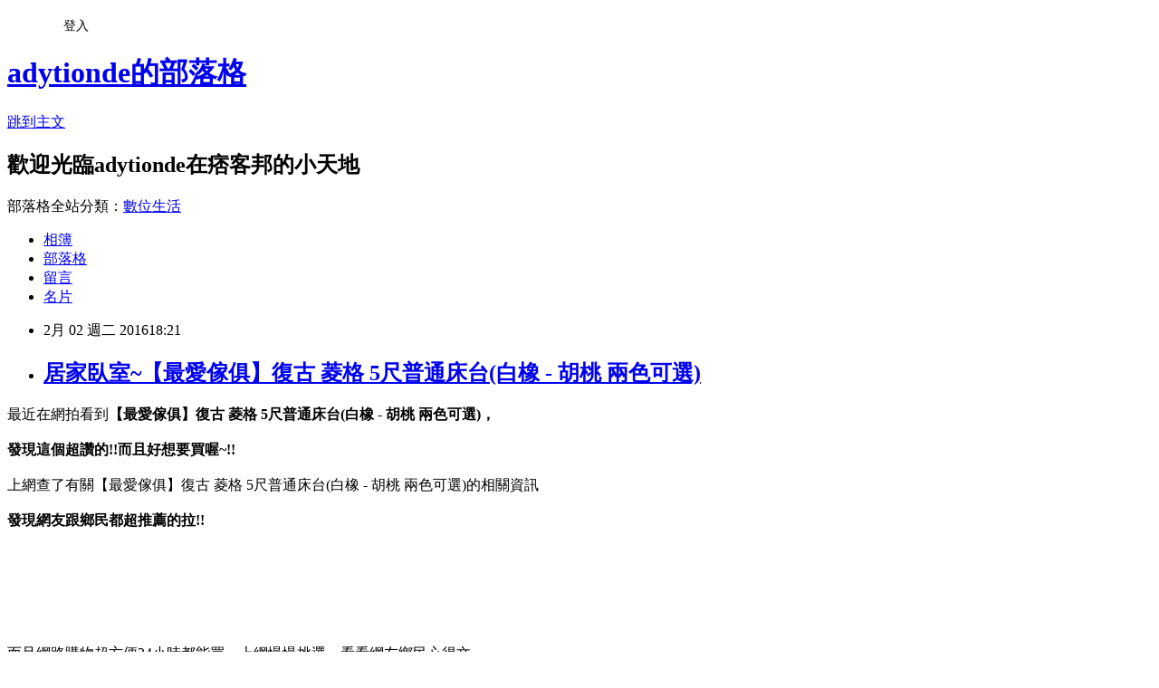

--- FILE ---
content_type: text/html; charset=utf-8
request_url: https://adytionde.pixnet.net/blog/posts/12188756329
body_size: 31058
content:
<!DOCTYPE html><html lang="zh-TW"><head><meta charSet="utf-8"/><meta name="viewport" content="width=device-width, initial-scale=1"/><link rel="stylesheet" href="https://static.1px.tw/blog-next/_next/static/chunks/b1e52b495cc0137c.css" data-precedence="next"/><link rel="stylesheet" href="/fix.css?v=202601211248" type="text/css" data-precedence="medium"/><link rel="stylesheet" href="https://s3.1px.tw/blog/theme/choc/iframe-popup.css?v=202601211248" type="text/css" data-precedence="medium"/><link rel="stylesheet" href="https://s3.1px.tw/blog/theme/choc/plugins.min.css?v=202601211248" type="text/css" data-precedence="medium"/><link rel="stylesheet" href="https://s3.1px.tw/blog/theme/choc/openid-comment.css?v=202601211248" type="text/css" data-precedence="medium"/><link rel="stylesheet" href="https://s3.1px.tw/blog/theme/choc/style.min.css?v=202601211248" type="text/css" data-precedence="medium"/><link rel="stylesheet" href="https://s3.1px.tw/blog/theme/choc/main.min.css?v=202601211248" type="text/css" data-precedence="medium"/><link rel="stylesheet" href="https://pimg.1px.tw/adytionde/assets/adytionde.css?v=202601211248" type="text/css" data-precedence="medium"/><link rel="stylesheet" href="https://s3.1px.tw/blog/theme/choc/author-info.css?v=202601211248" type="text/css" data-precedence="medium"/><link rel="stylesheet" href="https://s3.1px.tw/blog/theme/choc/idlePop.min.css?v=202601211248" type="text/css" data-precedence="medium"/><link rel="preload" as="script" fetchPriority="low" href="https://static.1px.tw/blog-next/_next/static/chunks/94688e2baa9fea03.js"/><script src="https://static.1px.tw/blog-next/_next/static/chunks/41eaa5427c45ebcc.js" async=""></script><script src="https://static.1px.tw/blog-next/_next/static/chunks/e2c6231760bc85bd.js" async=""></script><script src="https://static.1px.tw/blog-next/_next/static/chunks/94bde6376cf279be.js" async=""></script><script src="https://static.1px.tw/blog-next/_next/static/chunks/426b9d9d938a9eb4.js" async=""></script><script src="https://static.1px.tw/blog-next/_next/static/chunks/turbopack-5021d21b4b170dda.js" async=""></script><script src="https://static.1px.tw/blog-next/_next/static/chunks/ff1a16fafef87110.js" async=""></script><script src="https://static.1px.tw/blog-next/_next/static/chunks/e308b2b9ce476a3e.js" async=""></script><script src="https://static.1px.tw/blog-next/_next/static/chunks/2bf79572a40338b7.js" async=""></script><script src="https://static.1px.tw/blog-next/_next/static/chunks/d3c6eed28c1dd8e2.js" async=""></script><script src="https://static.1px.tw/blog-next/_next/static/chunks/d4d39cfc2a072218.js" async=""></script><script src="https://static.1px.tw/blog-next/_next/static/chunks/6a5d72c05b9cd4ba.js" async=""></script><script src="https://static.1px.tw/blog-next/_next/static/chunks/8af6103cf1375f47.js" async=""></script><script src="https://static.1px.tw/blog-next/_next/static/chunks/60d08651d643cedc.js" async=""></script><script src="https://static.1px.tw/blog-next/_next/static/chunks/0ae21416dac1fa83.js" async=""></script><script src="https://static.1px.tw/blog-next/_next/static/chunks/6d1100e43ad18157.js" async=""></script><script src="https://static.1px.tw/blog-next/_next/static/chunks/87eeaf7a3b9005e8.js" async=""></script><script src="https://static.1px.tw/blog-next/_next/static/chunks/ed01c75076819ebd.js" async=""></script><script src="https://static.1px.tw/blog-next/_next/static/chunks/a4df8fc19a9a82e6.js" async=""></script><title>居家臥室~【最愛傢俱】復古 菱格 5尺普通床台(白橡 - 胡桃 兩色可選)</title><meta name="description" content="最近在網拍看到【最愛傢俱】復古 菱格 5尺普通床台(白橡 - 胡桃 兩色可選)，發現這個超讚的!!而且好想要買喔~!!上網查了有關【最愛傢俱】復古 菱格 5尺普通床台(白橡 - 胡桃 兩色可選)的相關資訊發現網友跟鄉民都超推薦的拉!!"/><meta name="author" content="adytionde的部落格"/><meta name="google-adsense-platform-account" content="pub-2647689032095179"/><meta name="fb:app_id" content="101730233200171"/><link rel="canonical" href="https://adytionde.pixnet.net/blog/posts/12188756329"/><meta property="og:title" content="居家臥室~【最愛傢俱】復古 菱格 5尺普通床台(白橡 - 胡桃 兩色可選)"/><meta property="og:description" content="最近在網拍看到【最愛傢俱】復古 菱格 5尺普通床台(白橡 - 胡桃 兩色可選)，發現這個超讚的!!而且好想要買喔~!!上網查了有關【最愛傢俱】復古 菱格 5尺普通床台(白橡 - 胡桃 兩色可選)的相關資訊發現網友跟鄉民都超推薦的拉!!"/><meta property="og:url" content="https://adytionde.pixnet.net/blog/posts/12188756329"/><meta property="og:image" content="http://img1.momoshop.com.tw/goodsimg/0003/556/767/3556767_R.jpg"/><meta property="og:type" content="article"/><meta name="twitter:card" content="summary_large_image"/><meta name="twitter:title" content="居家臥室~【最愛傢俱】復古 菱格 5尺普通床台(白橡 - 胡桃 兩色可選)"/><meta name="twitter:description" content="最近在網拍看到【最愛傢俱】復古 菱格 5尺普通床台(白橡 - 胡桃 兩色可選)，發現這個超讚的!!而且好想要買喔~!!上網查了有關【最愛傢俱】復古 菱格 5尺普通床台(白橡 - 胡桃 兩色可選)的相關資訊發現網友跟鄉民都超推薦的拉!!"/><meta name="twitter:image" content="http://img1.momoshop.com.tw/goodsimg/0003/556/767/3556767_R.jpg"/><link rel="icon" href="/favicon.ico?favicon.a62c60e0.ico" sizes="32x32" type="image/x-icon"/><script src="https://static.1px.tw/blog-next/_next/static/chunks/a6dad97d9634a72d.js" noModule=""></script></head><body><!--$--><!--/$--><!--$?--><template id="B:0"></template><!--/$--><script>requestAnimationFrame(function(){$RT=performance.now()});</script><script src="https://static.1px.tw/blog-next/_next/static/chunks/94688e2baa9fea03.js" id="_R_" async=""></script><div hidden id="S:0"><script id="pixnet-vars">
        window.PIXNET = {
          post_id: "12188756329",
          name: "adytionde",
          user_id: 0,
          blog_id: "5807138",
          display_ads: true,
          ad_options: {"chictrip":false}
        };
      </script><script type="text/javascript" src="https://code.jquery.com/jquery-latest.min.js"></script><script id="json-ld-article-script" type="application/ld+json">{"@context":"https:\u002F\u002Fschema.org","@type":"BlogPosting","isAccessibleForFree":true,"mainEntityOfPage":{"@type":"WebPage","@id":"https:\u002F\u002Fadytionde.pixnet.net\u002Fblog\u002Fposts\u002F12188756329"},"headline":"居家臥室~【最愛傢俱】復古 菱格 5尺普通床台(白橡 - 胡桃 兩色可選)","description":"\u003Cimg src=\"http:\u002F\u002Fimg1.momoshop.com.tw\u002Fgoodsimg\u002F0003\u002F556\u002F767\u002F3556767_R.jpg\" alt=\"\" width=\"120\" height=\"120\" border=\"0\" \u002F\u003E\u003Cbr \u002F\u003E最近在網拍看到\u003Cstrong\u003E\u003Cspan style=\"color: #ff69b4;\"\u003E【最愛傢俱】復古 菱格 5尺普通床台(白橡 - 胡桃 兩色可選)，\u003C\u002Fspan\u003E\u003C\u002Fstrong\u003E\u003Cbr\u003E\u003Cspan style=\"font-size: x-large;\"\u003E發現這個超讚的!!而且好想要買喔~!!\u003C\u002Fspan\u003E\u003Cbr\u003E上網查了有關【最愛傢俱】復古 菱格 5尺普通床台(白橡 - 胡桃 兩色可選)的相關資訊\u003Cbr\u003E\u003Cspan style=\"font-size: x-large;\"\u003E發現網友跟鄉民都超推薦的拉!!\u003C\u002Fspan\u003E\u003Cbr\u003E\u003Cinput type=\"image\" onmouseover='location.href=(\"http:\u002F\u002Fwww.momoshop.com.tw\u002Fgoods\u002FGoodsDetail.jsp?i_code=2415653&amp;memid=6000008085&amp;cid=apuad&amp;oid=1&amp;osm=league\")' src=\"http:\u002F\u002Fimg1.momoshop.com.tw\u002Fgoodsimg\u002F0002\u002F415\u002F653\u002F2415653_L.jpg\" alt=\"【最愛傢俱】復古 菱格 5尺普通床台(白橡 - 胡桃 兩色可選) \" width=\"500\" height=\"500\" border=\"0\"\u003E\u003Cbr\u003E","articleBody":"\u003Cspan style=\"color: black;\"\u003E\u003Cspan style=\"font-size: large;\"\u003E最近在網拍看到\u003Cstrong\u003E\u003Cspan style=\"color: #ff69b4;\"\u003E【最愛傢俱】復古 菱格 5尺普通床台(白橡 - 胡桃 兩色可選)，\u003C\u002Fspan\u003E\u003C\u002Fstrong\u003E\u003C\u002Fspan\u003E\u003C\u002Fspan\u003E\u003Cbr\u002F\u003E\u003Cbr\u002F\u003E\u003Cstrong\u003E\u003Cspan style=\"color: blue;\"\u003E\u003Cspan style=\"font-size: x-large;\"\u003E發現這個超讚的!!而且好想要買喔~!!\u003C\u002Fspan\u003E\u003C\u002Fspan\u003E\u003C\u002Fstrong\u003E\u003Cbr\u002F\u003E\u003Cbr\u002F\u003E\u003Cspan style=\"color: black;\"\u003E\u003Cspan style=\"font-size: large;\"\u003E上網查了有關【最愛傢俱】復古 菱格 5尺普通床台(白橡 - 胡桃 兩色可選)的相關資訊\u003C\u002Fspan\u003E\u003C\u002Fspan\u003E\u003Cbr\u002F\u003E\u003Cbr\u002F\u003E\u003Cstrong\u003E\u003Cspan style=\"color: red;\"\u003E\u003Cspan style=\"font-size: x-large;\"\u003E發現網友跟鄉民都超推薦的拉!!\u003C\u002Fspan\u003E\u003C\u002Fspan\u003E\u003C\u002Fstrong\u003E\u003Cbr\u002F\u003E\u003Cbr\u002F\u003E\u003Cdiv\u003E\u003Cbr\u002F\u003E\u003Cbr\u002F\u003E \u003Cinput type=\"image\" onMouseOver=location.href=(\"http:\u002F\u002Fwww.momoshop.com.tw\u002Fgoods\u002FGoodsDetail.jsp?i_code=2415653&memid=6000008085&cid=apuad&oid=1&osm=league\") src=\"http:\u002F\u002Fimg1.momoshop.com.tw\u002Fgoodsimg\u002F0002\u002F415\u002F653\u002F2415653_L.jpg\" alt=\"【最愛傢俱】復古 菱格 5尺普通床台(白橡 - 胡桃 兩色可選) \"\"\" width=\"500\" height=\"500\" border=\"0\" \u002F\u003E\u003Cbr\u002F\u003E\u003Cbr\u002F\u003E\u003C\u002Fdiv\u003E\u003Cbr\u002F\u003E\u003Cbr\u002F\u003E\u003Cspan style=\"color: black;\"\u003E\u003Cspan style=\"font-size: large;\"\u003E而且網路購物超方便24小時都能買，上網慢慢挑選，看看網友鄉民心得文，\u003C\u002Fspan\u003E\u003C\u002Fspan\u003E\u003Cbr\u002F\u003E\u003Cbr\u002F\u003E\u003Cspan style=\"color: black;\"\u003E\u003Cspan style=\"font-size: large;\"\u003E以及推薦\u003Cstrong\u003E\u003Cspan style=\"color: #ff8c00;\"\u003E【最愛傢俱】復古 菱格 5尺普通床台(白橡 - 胡桃 兩色可選)\u003C\u002Fspan\u003E\u003C\u002Fstrong\u003E哪裡買最便宜.最划算!\u003C\u002Fspan\u003E\u003C\u002Fspan\u003E\u003Cbr\u002F\u003E\u003Cbr\u002F\u003E\u003Cspan style=\"color: blue;\"\u003E\u003Cspan style=\"font-size: large;\"\u003E查了很多【最愛傢俱】復古 菱格 5尺普通床台(白橡 - 胡桃 兩色可選)的開箱.分享.評論跟比價的結果，發現它真的很棒!!!\u003C\u002Fspan\u003E\u003C\u002Fspan\u003E\u003Cbr\u002F\u003E\u003Cbr\u002F\u003E\u003Cstrong\u003E\u003Cspan style=\"color: red;\"\u003E\u003Cspan style=\"font-size: large;\"\u003E而且在網路上購買，品質有保障又有七天鑑賞期，不滿意可以退貨也不用擔心買貴!\u003C\u002Fspan\u003E\u003C\u002Fspan\u003E\u003C\u002Fstrong\u003E\u003Cbr\u002F\u003E\u003Cbr\u002F\u003E\u003Cspan style=\"color: blue;\"\u003E\u003Cspan style=\"font-size: large;\"\u003E你一定要來看看【最愛傢俱】復古 菱格 5尺普通床台(白橡 - 胡桃 兩色可選)~~\u003C\u002Fspan\u003E\u003C\u002Fspan\u003E\u003Cbr\u002F\u003E\u003Cbr\u002F\u003E\u003Cspan style=\"color: #ff69b4;\"\u003E\u003Cspan style=\"font-size: x-large;\"\u003E\u003Cstrong\u003E我是在這裡買的，多比較不吃虧唷!!\u003C\u002Fstrong\u003E\u003C\u002Fspan\u003E\u003C\u002Fspan\u003E:\u003Cbr\u002F\u003E\u003Cbr\u002F\u003E\u003Cinput type=\"button\" value=\"點此看看商品\" onclick=\"location.href='http:\u002F\u002Fwww.momoshop.com.tw\u002Fgoods\u002FGoodsDetail.jsp?i_code=2415653&memid=6000008085&cid=apuad&oid=1&osm=league'\" style=\"width: 200px; height: 40px; font-size: 20px; background-color: yellow;\" \u002F\u003E\u003Cbr\u002F\u003E\u003Cbr\u002F\u003E\u003Cstrong\u003E\u003Cspan style=\"color: red;\"\u003E\u003Cspan style=\"font-size: large;\"\u003E商品訊息\u003C\u002Fspan\u003E\u003C\u002Fspan\u003E\u003C\u002Fstrong\u003E:\u003Cul\u003E\u003Cbr\u002F\u003E\u003Cbr\u002F\u003E          \u003Cbr\u002F\u003E\u003Cbr\u002F\u003E          \u003Cli\u003E品號：2415653\u003C\u002Fli\u003E\u003Cbr\u002F\u003E\u003Cbr\u002F\u003E          \u003Cli\u003E清新脫俗久看不膩\u003C\u002Fli\u003E\u003Cli\u003E台灣製造在地生產\u003C\u002Fli\u003E\u003Cbr\u002F\u003E\u003Cbr\u002F\u003E        \u003C\u002Ful\u003E\u003Cbr\u002F\u003E\u003Cbr\u002F\u003E\u003Cdiv\u003E\u003Cbr\u002F\u003E\u003Cbr\u002F\u003E \u003Cinput type=\"image\" onMouseOver=location.href=(\"http:\u002F\u002Fwww.momoshop.com.tw\u002Fgoods\u002FGoodsDetail.jsp?i_code=2415653&memid=6000008085&cid=apuad&oid=1&osm=league\") src=\"http:\u002F\u002Fimg1.momoshop.com.tw\u002Fgoodsimg\u002F0002\u002F415\u002F653\u002F2415653_L.jpg\" alt=\"【最愛傢俱】復古 菱格 5尺普通床台(白橡 - 胡桃 兩色可選) \"\"\" width=\"500\" height=\"500\" border=\"0\" \u002F\u003E\u003Cbr\u002F\u003E\u003Cbr\u002F\u003E\u003C\u002Fdiv\u003E\u003Cbr\u002F\u003E\u003Cbr\u002F\u003E\u003Cstrong\u003E\u003Ca href=\"http:\u002F\u002Fwww.momoshop.com.tw\u002Fgoods\u002FGoodsDetail.jsp?i_code=2415653&memid=6000008085&cid=apuad&oid=1&osm=league\"\u003E\u003Cspan style=\"color: red;\"\u003E\u003Cspan style=\"font-size: x-large;\"\u003E我是在MOMO買的，點此可看到最新優惠價格唷!!\u003C\u002Fspan\u003E\u003C\u002Fspan\u003E\u003C\u002Fa\u003E\u003C\u002Fstrong\u003E\u003Cbr\u002F\u003E\u003Cbr\u002F\u003E\u003Cinput type=\"button\" value=\"點此看最新優惠價格\" onclick=\"location.href='http:\u002F\u002Fwww.momoshop.com.tw\u002Fgoods\u002FGoodsDetail.jsp?i_code=2415653&memid=6000008085&cid=apuad&oid=1&osm=league'\" style=\"width: 200px; height: 40px; font-size: 20px; background-color: powderblue;\" \u002F\u003E\u003Cbr\u002F\u003E\u003Cbr\u002F\u003E\u003Ccenter\u003E\u003Cbr\u002F\u003E\u003Cbr\u002F\u003E\u003Cstrong\u003E\u003Cinput type=\"button\" value=\"點此看看更詳細介紹\" onclick=\"location.href='http:\u002F\u002Fwww.momoshop.com.tw\u002Fgoods\u002FGoodsDetail.jsp?i_code=2415653&memid=6000008085&cid=apuad&oid=1&osm=league'\" style=\"width: 200px; height: 40px; font-size: 20px; background-color: pink;\" \u002F\u003E\u003C\u002Fstrong\u003E\u003Cbr\u002F\u003E\u003Cbr\u002F\u003E\u003C\u002Fcenter\u003E\u003Cbr\u002F\u003E\u003Cbr\u002F\u003E\u003Cstrong\u003E\u003Cspan style=\"color: red;\"\u003E\u003Cspan style=\"font-size: x-large;\"\u003E*熱銷推薦*\u003C\u002Fspan\u003E\u003C\u002Fspan\u003E\u003C\u002Fstrong\u003E\u003Cbr\u002F\u003E\u003Cbr\u002F\u003E\u003Ctable\u003E\u003Ctr\u003E\u003Ctd\u003E\u003Cbr\u002F\u003E\u003Cbr\u002F\u003E\u003Ca href=\"http:\u002F\u002Fwww.momoshop.com.tw\u002Fgoods\u002FGoodsDetail.jsp?i_code=3556767&memid=6000008085&cid=apuad&oid=1&osm=league\"\u003E\u003Cimg src=\"http:\u002F\u002Fimg1.momoshop.com.tw\u002Fgoodsimg\u002F0003\u002F556\u002F767\u002F3556767_R.jpg\" alt=\"\" width=\"120\" height=\"120\" border=\"0\" \u002F\u003E\u003C\u002Fa\u003E\u003Cbr\u002F\u003E\u003Cbr\u002F\u003E\u003Ca href=\"http:\u002F\u002Fwww.momoshop.com.tw\u002Fgoods\u002FGoodsDetail.jsp?i_code=3556767&memid=6000008085&cid=apuad&oid=1&osm=league\"\u003E【Bernice】日式小宅房間3件組-標準3.5尺單人床架+三抽櫃+簡約衣架(兩色可選)\u003C\u002Fa\u003E\u003Cbr\u002F\u003E\u003Cbr\u002F\u003E\u003Cinput type=\"button\" value=\"點此看商品\" onclick=\"location.href='http:\u002F\u002Fwww.momoshop.com.tw\u002Fgoods\u002FGoodsDetail.jsp?i_code=3556767&memid=6000008085&cid=apuad&oid=1&osm=league'\" style=\"width: 120px; height: 35px; font-size: 20px;\" \u002F\u003E\u003Cbr\u002F\u003E\u003Cbr\u002F\u003E\u003C\u002Ftd\u003E\u003Ctd\u003E\u003Cbr\u002F\u003E\u003Cbr\u002F\u003E\u003Ca href=\"http:\u002F\u002Fwww.momoshop.com.tw\u002Fgoods\u002FGoodsDetail.jsp?i_code=3496334&memid=6000008085&cid=apuad&oid=1&osm=league\"\u003E\u003Cimg src=\"http:\u002F\u002Fimg1.momoshop.com.tw\u002Fgoodsimg\u002F0003\u002F496\u002F334\u002F3496334_R.jpg\" alt=\"\" width=\"120\" height=\"120\" border=\"0\" \u002F\u003E\u003C\u002Fa\u003E\u003Cbr\u002F\u003E\u003Cbr\u002F\u003E\u003Ca href=\"http:\u002F\u002Fwww.momoshop.com.tw\u002Fgoods\u002FGoodsDetail.jsp?i_code=3496334&memid=6000008085&cid=apuad&oid=1&osm=league\"\u003E【時尚屋】六層大衣櫥層架(5GCG-W261)\u003C\u002Fa\u003E\u003Cbr\u002F\u003E\u003Cbr\u002F\u003E\u003Cinput type=\"button\" value=\"點此看商品\" onclick=\"location.href='http:\u002F\u002Fwww.momoshop.com.tw\u002Fgoods\u002FGoodsDetail.jsp?i_code=3496334&memid=6000008085&cid=apuad&oid=1&osm=league'\" style=\"width: 120px; height: 35px; font-size: 20px;\" \u002F\u003E\u003Cbr\u002F\u003E\u003Cbr\u002F\u003E\u003C\u002Ftd\u003E\u003Ctd\u003E\u003Cbr\u002F\u003E\u003Cbr\u002F\u003E\u003Ca href=\"http:\u002F\u002Fwww.momoshop.com.tw\u002Fgoods\u002FGoodsDetail.jsp?i_code=3556754&memid=6000008085&cid=apuad&oid=1&osm=league\"\u003E\u003Cimg src=\"http:\u002F\u002Fimg1.momoshop.com.tw\u002Fgoodsimg\u002F0003\u002F556\u002F754\u002F3556754_R.jpg\" alt=\"\" width=\"120\" height=\"120\" border=\"0\" \u002F\u003E\u003C\u002Fa\u003E\u003Cbr\u002F\u003E\u003Cbr\u002F\u003E\u003Ca href=\"http:\u002F\u002Fwww.momoshop.com.tw\u002Fgoods\u002FGoodsDetail.jsp?i_code=3556754&memid=6000008085&cid=apuad&oid=1&osm=league\"\u003E【Bernice】日式小宅房間4件組-標準3.5尺單人床架+床頭櫃+三抽櫃+簡約衣架(兩色可選)\u003C\u002Fa\u003E\u003Cbr\u002F\u003E\u003Cbr\u002F\u003E\u003Cinput type=\"button\" value=\"點此看商品\" onclick=\"location.href='http:\u002F\u002Fwww.momoshop.com.tw\u002Fgoods\u002FGoodsDetail.jsp?i_code=3556754&memid=6000008085&cid=apuad&oid=1&osm=league'\" style=\"width: 120px; height: 35px; font-size: 20px;\" \u002F\u003E\u003Cbr\u002F\u003E\u003Cbr\u002F\u003E\u003C\u002Ftd\u003E\u003C\u002Ftr\u003E\u003Cbr\u002F\u003E\u003Cbr\u002F\u003E\u003Ctr\u003E\u003Ctd\u003E\u003Cbr\u002F\u003E\u003Cbr\u002F\u003E\u003Ca href=\"http:\u002F\u002Fwww.momoshop.com.tw\u002Fgoods\u002FGoodsDetail.jsp?i_code=3501824&memid=6000008085&cid=apuad&oid=1&osm=league\"\u003E\u003Cimg src=\"http:\u002F\u002Fimg1.momoshop.com.tw\u002Fgoodsimg\u002F0003\u002F501\u002F824\u002F3501824_R.jpg\" alt=\"\" width=\"120\" height=\"120\" border=\"0\" \u002F\u003E\u003C\u002Fa\u003E\u003Cbr\u002F\u003E\u003Cbr\u002F\u003E\u003Ca href=\"http:\u002F\u002Fwww.momoshop.com.tw\u002Fgoods\u002FGoodsDetail.jsp?i_code=3501824&memid=6000008085&cid=apuad&oid=1&osm=league\"\u003E【LIFECODE】日光免螺絲X型曬衣架_桔色-附2個曬襪架+防風掛勾(送曬鞋架)\u003C\u002Fa\u003E\u003Cbr\u002F\u003E\u003Cbr\u002F\u003E\u003Cinput type=\"button\" value=\"點此看商品\" onclick=\"location.href='http:\u002F\u002Fwww.momoshop.com.tw\u002Fgoods\u002FGoodsDetail.jsp?i_code=3501824&memid=6000008085&cid=apuad&oid=1&osm=league'\" style=\"width: 120px; height: 35px; font-size: 20px;\" \u002F\u003E\u003Cbr\u002F\u003E\u003Cbr\u002F\u003E\u003C\u002Ftd\u003E\u003Ctd\u003E\u003Cbr\u002F\u003E\u003Cbr\u002F\u003E\u003Ca href=\"http:\u002F\u002Fwww.momoshop.com.tw\u002Fgoods\u002FGoodsDetail.jsp?i_code=3555183&memid=6000008085&cid=apuad&oid=1&osm=league\"\u003E\u003Cimg src=\"http:\u002F\u002Fimg1.momoshop.com.tw\u002Fgoodsimg\u002F0003\u002F555\u002F183\u002F3555183_R.jpg\" alt=\"\" width=\"120\" height=\"120\" border=\"0\" \u002F\u003E\u003C\u002Fa\u003E\u003Cbr\u002F\u003E\u003Cbr\u002F\u003E\u003Ca href=\"http:\u002F\u002Fwww.momoshop.com.tw\u002Fgoods\u002FGoodsDetail.jsp?i_code=3555183&memid=6000008085&cid=apuad&oid=1&osm=league\"\u003E【Bernice】日式小宅房間2件組-標準3.5尺單人床架+三抽櫃(兩色可選)\u003C\u002Fa\u003E\u003Cbr\u002F\u003E\u003Cbr\u002F\u003E\u003Cinput type=\"button\" value=\"點此看商品\" onclick=\"location.href='http:\u002F\u002Fwww.momoshop.com.tw\u002Fgoods\u002FGoodsDetail.jsp?i_code=3555183&memid=6000008085&cid=apuad&oid=1&osm=league'\" style=\"width: 120px; height: 35px; font-size: 20px;\" \u002F\u003E\u003Cbr\u002F\u003E\u003Cbr\u002F\u003E\u003C\u002Ftd\u003E\u003Ctd\u003E\u003Cbr\u002F\u003E\u003Cbr\u002F\u003E\u003Ca href=\"http:\u002F\u002Fwww.momoshop.com.tw\u002Fgoods\u002FGoodsDetail.jsp?i_code=3555161&memid=6000008085&cid=apuad&oid=1&osm=league\"\u003E\u003Cimg src=\"http:\u002F\u002Fimg1.momoshop.com.tw\u002Fgoodsimg\u002F0003\u002F555\u002F161\u002F3555161_R.jpg\" alt=\"\" width=\"120\" height=\"120\" border=\"0\" \u002F\u003E\u003C\u002Fa\u003E\u003Cbr\u002F\u003E\u003Cbr\u002F\u003E\u003Ca href=\"http:\u002F\u002Fwww.momoshop.com.tw\u002Fgoods\u002FGoodsDetail.jsp?i_code=3555161&memid=6000008085&cid=apuad&oid=1&osm=league\"\u003E【Sato】SatoPISTRO巴黎公寓四抽收納櫃\u003C\u002Fa\u003E\u003Cbr\u002F\u003E\u003Cbr\u002F\u003E\u003Cinput type=\"button\" value=\"點此看商品\" onclick=\"location.href='http:\u002F\u002Fwww.momoshop.com.tw\u002Fgoods\u002FGoodsDetail.jsp?i_code=3555161&memid=6000008085&cid=apuad&oid=1&osm=league'\" style=\"width: 120px; height: 35px; font-size: 20px;\" \u002F\u003E\u003Cbr\u002F\u003E\u003Cbr\u002F\u003E\u003C\u002Ftd\u003E\u003C\u002Ftr\u003E\u003Cbr\u002F\u003E\u003Cbr\u002F\u003E\u003C\u002Ftable\u003E\u003Cbr\u002F\u003E\u003Cbr\u002F\u003E\u003Cmeta http-equiv=\"Content-type\"content=\"text\u002Fhtml;charset=utf-8\"\u002F\u003E\u003Cbr\u002F\u003E\u003Cbr\u002F\u003E\u003Cspan style=\"font-size: medium;\"\u003E【最愛傢俱】復古 菱格 5尺普通床台(白橡 - 胡桃 兩色可選)哪裡買最便宜.心得文.試用文.分享文.好用.推薦.評價.熱銷.開箱文.優缺點比較\u003C\u002Fspan\u003E\u003Cbr\u002F\u003E\u003Cbr\u002F\u003EMOBILE01 PTT\u003Cbr\u002F\u003E\u003Cbr\u002F\u003E附門式衣櫥 開放式衣櫥 木製衣帽架 雙人床 單人床 Abuy A+俱 Akira ASSARI AS Design 獨立筒 原木 實木\u003Cbr\u002F\u003E\u003Cbr\u002F\u003EAT HOME Bernice C&B ceecco BuyJM Homelike Hopma H&D KIKY KOIZUMI LOVE樂芙 Margaret Maslow RICHOME Sato STYLEHOUSE TOTOMI\u003Cbr\u002F\u003E\u003Cbr\u002F\u003Eyo-life 文創集 品生活 亞珈珞 巴塞隆納 日式量販 米諾精品 美佳居 最愛傢俱 東京家居 優利亞 原柚之初 顛覆設計 桐趣 甜美家 綠活居\u003Cbr\u002F\u003E\u003Cbr\u002F\u003E雙層子母床 摺疊床 化妝台 化妝椅 化妝桌椅組 穿衣鏡 壁鏡 桌鏡 飾品收藏盒 三斗櫃 四斗櫃 五斗櫃 六斗櫃 七\u002F八斗櫃 抽屜櫃\u003Cbr\u002F\u003E\u003Cbr\u002F\u003E\u003Cbr\u002F\u003E\u003Cbr\u002F\u003E\u003Cul\u003E\n\u003Cli\u003E\u003Ca href=\"http:\u002F\u002Felkbayc.pixnet.net\u002Fblog\u002Fpost\u002F188755282\" target=\"_blank\" style=\"text-decoration: none;\"\u003E客廳傢俱推薦~【KOTAS】收納折疊 高質感鋼管床架(單人)\u003C\u002Fa\u003E\u003C\u002Fli\u003E\u003Cli\u003E\u003Ca href=\"http:\u002F\u002Fblog.yam.com\u002Fimeature\u002Farticle\u002F127093001\" target=\"_blank\" style=\"text-decoration: none;\"\u003E客廳傢俱推薦~【COUCH】夏卡爾三人座皮沙發(黃-咖啡雙色)\u003C\u002Fa\u003E\u003C\u002Fli\u003E\u003Cli\u003E\u003Ca href=\"http:\u002F\u002Fblog.udn.com\u002Fxelement\u002F45631137\" target=\"_blank\" style=\"text-decoration: none;\"\u003E客廳傢俱推薦~【時尚屋】珊朵拉4尺百葉坐鞋櫃(334-3)\u003C\u002Fa\u003E\u003C\u002Fli\u003E\u003Cli\u003E\u003Ca href=\"http:\u002F\u002Fblog.xuite.net\u002Fozylanort\u002Fblog\u002F379374860\" target=\"_blank\" style=\"text-decoration: none;\"\u003E客廳傢俱推薦~【obis】MASIYA 瑪西亞-簡約皮質沙發床(兩色可選)\u003C\u002Fa\u003E\u003C\u002Fli\u003E\u003Cli\u003E\u003Ca href=\"http:\u002F\u002Fblog.udn.com\u002Fraerasu\u002F45631173\" target=\"_blank\" style=\"text-decoration: none;\"\u003E客廳傢俱推薦~【潮傢俬】Duke杜克環保紙四層架(兩色可選)\u003C\u002Fa\u003E\u003C\u002Fli\u003E\n\u003C\u002Ful\u003E","image":["http:\u002F\u002Fimg1.momoshop.com.tw\u002Fgoodsimg\u002F0003\u002F556\u002F767\u002F3556767_R.jpg"],"author":{"@type":"Person","name":"adytionde的部落格","url":"https:\u002F\u002Fwww.pixnet.net\u002Fpcard\u002Fadytionde"},"publisher":{"@type":"Organization","name":"adytionde的部落格","logo":{"@type":"ImageObject","url":"https:\u002F\u002Fs3.1px.tw\u002Fblog\u002Fcommon\u002Favatar\u002Fblog_cover_light.jpg"}},"datePublished":"2016-02-02T10:21:27.000Z","dateModified":"","keywords":[],"articleSection":"收藏嗜好"}</script><template id="P:1"></template><template id="P:2"></template><template id="P:3"></template><section aria-label="Notifications alt+T" tabindex="-1" aria-live="polite" aria-relevant="additions text" aria-atomic="false"></section></div><script>(self.__next_f=self.__next_f||[]).push([0])</script><script>self.__next_f.push([1,"1:\"$Sreact.fragment\"\n3:I[39756,[\"https://static.1px.tw/blog-next/_next/static/chunks/ff1a16fafef87110.js\",\"https://static.1px.tw/blog-next/_next/static/chunks/e308b2b9ce476a3e.js\"],\"default\"]\n4:I[53536,[\"https://static.1px.tw/blog-next/_next/static/chunks/ff1a16fafef87110.js\",\"https://static.1px.tw/blog-next/_next/static/chunks/e308b2b9ce476a3e.js\"],\"default\"]\n6:I[97367,[\"https://static.1px.tw/blog-next/_next/static/chunks/ff1a16fafef87110.js\",\"https://static.1px.tw/blog-next/_next/static/chunks/e308b2b9ce476a3e.js\"],\"OutletBoundary\"]\n8:I[97367,[\"https://static.1px.tw/blog-next/_next/static/chunks/ff1a16fafef87110.js\",\"https://static.1px.tw/blog-next/_next/static/chunks/e308b2b9ce476a3e.js\"],\"ViewportBoundary\"]\na:I[97367,[\"https://static.1px.tw/blog-next/_next/static/chunks/ff1a16fafef87110.js\",\"https://static.1px.tw/blog-next/_next/static/chunks/e308b2b9ce476a3e.js\"],\"MetadataBoundary\"]\nc:I[63491,[\"https://static.1px.tw/blog-next/_next/static/chunks/2bf79572a40338b7.js\",\"https://static.1px.tw/blog-next/_next/static/chunks/d3c6eed28c1dd8e2.js\"],\"default\"]\n:HL[\"https://static.1px.tw/blog-next/_next/static/chunks/b1e52b495cc0137c.css\",\"style\"]\n"])</script><script>self.__next_f.push([1,"0:{\"P\":null,\"b\":\"Fh5CEL29DpBu-3dUnujtG\",\"c\":[\"\",\"blog\",\"posts\",\"12188756329\"],\"q\":\"\",\"i\":false,\"f\":[[[\"\",{\"children\":[\"blog\",{\"children\":[\"posts\",{\"children\":[[\"id\",\"12188756329\",\"d\"],{\"children\":[\"__PAGE__\",{}]}]}]}]},\"$undefined\",\"$undefined\",true],[[\"$\",\"$1\",\"c\",{\"children\":[[[\"$\",\"script\",\"script-0\",{\"src\":\"https://static.1px.tw/blog-next/_next/static/chunks/d4d39cfc2a072218.js\",\"async\":true,\"nonce\":\"$undefined\"}],[\"$\",\"script\",\"script-1\",{\"src\":\"https://static.1px.tw/blog-next/_next/static/chunks/6a5d72c05b9cd4ba.js\",\"async\":true,\"nonce\":\"$undefined\"}],[\"$\",\"script\",\"script-2\",{\"src\":\"https://static.1px.tw/blog-next/_next/static/chunks/8af6103cf1375f47.js\",\"async\":true,\"nonce\":\"$undefined\"}]],\"$L2\"]}],{\"children\":[[\"$\",\"$1\",\"c\",{\"children\":[null,[\"$\",\"$L3\",null,{\"parallelRouterKey\":\"children\",\"error\":\"$undefined\",\"errorStyles\":\"$undefined\",\"errorScripts\":\"$undefined\",\"template\":[\"$\",\"$L4\",null,{}],\"templateStyles\":\"$undefined\",\"templateScripts\":\"$undefined\",\"notFound\":\"$undefined\",\"forbidden\":\"$undefined\",\"unauthorized\":\"$undefined\"}]]}],{\"children\":[[\"$\",\"$1\",\"c\",{\"children\":[null,[\"$\",\"$L3\",null,{\"parallelRouterKey\":\"children\",\"error\":\"$undefined\",\"errorStyles\":\"$undefined\",\"errorScripts\":\"$undefined\",\"template\":[\"$\",\"$L4\",null,{}],\"templateStyles\":\"$undefined\",\"templateScripts\":\"$undefined\",\"notFound\":\"$undefined\",\"forbidden\":\"$undefined\",\"unauthorized\":\"$undefined\"}]]}],{\"children\":[[\"$\",\"$1\",\"c\",{\"children\":[null,[\"$\",\"$L3\",null,{\"parallelRouterKey\":\"children\",\"error\":\"$undefined\",\"errorStyles\":\"$undefined\",\"errorScripts\":\"$undefined\",\"template\":[\"$\",\"$L4\",null,{}],\"templateStyles\":\"$undefined\",\"templateScripts\":\"$undefined\",\"notFound\":\"$undefined\",\"forbidden\":\"$undefined\",\"unauthorized\":\"$undefined\"}]]}],{\"children\":[[\"$\",\"$1\",\"c\",{\"children\":[\"$L5\",[[\"$\",\"link\",\"0\",{\"rel\":\"stylesheet\",\"href\":\"https://static.1px.tw/blog-next/_next/static/chunks/b1e52b495cc0137c.css\",\"precedence\":\"next\",\"crossOrigin\":\"$undefined\",\"nonce\":\"$undefined\"}],[\"$\",\"script\",\"script-0\",{\"src\":\"https://static.1px.tw/blog-next/_next/static/chunks/0ae21416dac1fa83.js\",\"async\":true,\"nonce\":\"$undefined\"}],[\"$\",\"script\",\"script-1\",{\"src\":\"https://static.1px.tw/blog-next/_next/static/chunks/6d1100e43ad18157.js\",\"async\":true,\"nonce\":\"$undefined\"}],[\"$\",\"script\",\"script-2\",{\"src\":\"https://static.1px.tw/blog-next/_next/static/chunks/87eeaf7a3b9005e8.js\",\"async\":true,\"nonce\":\"$undefined\"}],[\"$\",\"script\",\"script-3\",{\"src\":\"https://static.1px.tw/blog-next/_next/static/chunks/ed01c75076819ebd.js\",\"async\":true,\"nonce\":\"$undefined\"}],[\"$\",\"script\",\"script-4\",{\"src\":\"https://static.1px.tw/blog-next/_next/static/chunks/a4df8fc19a9a82e6.js\",\"async\":true,\"nonce\":\"$undefined\"}]],[\"$\",\"$L6\",null,{\"children\":\"$@7\"}]]}],{},null,false,false]},null,false,false]},null,false,false]},null,false,false]},null,false,false],[\"$\",\"$1\",\"h\",{\"children\":[null,[\"$\",\"$L8\",null,{\"children\":\"$@9\"}],[\"$\",\"$La\",null,{\"children\":\"$@b\"}],null]}],false]],\"m\":\"$undefined\",\"G\":[\"$c\",[]],\"S\":false}\n"])</script><script>self.__next_f.push([1,"9:[[\"$\",\"meta\",\"0\",{\"charSet\":\"utf-8\"}],[\"$\",\"meta\",\"1\",{\"name\":\"viewport\",\"content\":\"width=device-width, initial-scale=1\"}]]\n"])</script><script>self.__next_f.push([1,"d:I[79520,[\"https://static.1px.tw/blog-next/_next/static/chunks/d4d39cfc2a072218.js\",\"https://static.1px.tw/blog-next/_next/static/chunks/6a5d72c05b9cd4ba.js\",\"https://static.1px.tw/blog-next/_next/static/chunks/8af6103cf1375f47.js\"],\"\"]\n10:I[2352,[\"https://static.1px.tw/blog-next/_next/static/chunks/d4d39cfc2a072218.js\",\"https://static.1px.tw/blog-next/_next/static/chunks/6a5d72c05b9cd4ba.js\",\"https://static.1px.tw/blog-next/_next/static/chunks/8af6103cf1375f47.js\"],\"AdultWarningModal\"]\n11:I[69182,[\"https://static.1px.tw/blog-next/_next/static/chunks/d4d39cfc2a072218.js\",\"https://static.1px.tw/blog-next/_next/static/chunks/6a5d72c05b9cd4ba.js\",\"https://static.1px.tw/blog-next/_next/static/chunks/8af6103cf1375f47.js\"],\"HydrationComplete\"]\n12:I[12985,[\"https://static.1px.tw/blog-next/_next/static/chunks/d4d39cfc2a072218.js\",\"https://static.1px.tw/blog-next/_next/static/chunks/6a5d72c05b9cd4ba.js\",\"https://static.1px.tw/blog-next/_next/static/chunks/8af6103cf1375f47.js\"],\"NuqsAdapter\"]\n13:I[82782,[\"https://static.1px.tw/blog-next/_next/static/chunks/d4d39cfc2a072218.js\",\"https://static.1px.tw/blog-next/_next/static/chunks/6a5d72c05b9cd4ba.js\",\"https://static.1px.tw/blog-next/_next/static/chunks/8af6103cf1375f47.js\"],\"RefineContext\"]\n14:I[29306,[\"https://static.1px.tw/blog-next/_next/static/chunks/d4d39cfc2a072218.js\",\"https://static.1px.tw/blog-next/_next/static/chunks/6a5d72c05b9cd4ba.js\",\"https://static.1px.tw/blog-next/_next/static/chunks/8af6103cf1375f47.js\",\"https://static.1px.tw/blog-next/_next/static/chunks/60d08651d643cedc.js\",\"https://static.1px.tw/blog-next/_next/static/chunks/d3c6eed28c1dd8e2.js\"],\"default\"]\n2:[\"$\",\"html\",null,{\"lang\":\"zh-TW\",\"children\":[[\"$\",\"$Ld\",null,{\"id\":\"google-tag-manager\",\"strategy\":\"afterInteractive\",\"children\":\"\\n(function(w,d,s,l,i){w[l]=w[l]||[];w[l].push({'gtm.start':\\nnew Date().getTime(),event:'gtm.js'});var f=d.getElementsByTagName(s)[0],\\nj=d.createElement(s),dl=l!='dataLayer'?'\u0026l='+l:'';j.async=true;j.src=\\n'https://www.googletagmanager.com/gtm.js?id='+i+dl;f.parentNode.insertBefore(j,f);\\n})(window,document,'script','dataLayer','GTM-TRLQMPKX');\\n  \"}],\"$Le\",\"$Lf\",[\"$\",\"body\",null,{\"children\":[[\"$\",\"$L10\",null,{\"display\":false}],[\"$\",\"$L11\",null,{}],[\"$\",\"$L12\",null,{\"children\":[\"$\",\"$L13\",null,{\"children\":[\"$\",\"$L3\",null,{\"parallelRouterKey\":\"children\",\"error\":\"$undefined\",\"errorStyles\":\"$undefined\",\"errorScripts\":\"$undefined\",\"template\":[\"$\",\"$L4\",null,{}],\"templateStyles\":\"$undefined\",\"templateScripts\":\"$undefined\",\"notFound\":[[\"$\",\"$L14\",null,{}],[]],\"forbidden\":\"$undefined\",\"unauthorized\":\"$undefined\"}]}]}]]}]]}]\n"])</script><script>self.__next_f.push([1,"e:null\nf:null\n"])</script><script>self.__next_f.push([1,"16:I[27201,[\"https://static.1px.tw/blog-next/_next/static/chunks/ff1a16fafef87110.js\",\"https://static.1px.tw/blog-next/_next/static/chunks/e308b2b9ce476a3e.js\"],\"IconMark\"]\n5:[[\"$\",\"script\",null,{\"id\":\"pixnet-vars\",\"children\":\"\\n        window.PIXNET = {\\n          post_id: \\\"12188756329\\\",\\n          name: \\\"adytionde\\\",\\n          user_id: 0,\\n          blog_id: \\\"5807138\\\",\\n          display_ads: true,\\n          ad_options: {\\\"chictrip\\\":false}\\n        };\\n      \"}],\"$L15\"]\n"])</script><script>self.__next_f.push([1,"b:[[\"$\",\"title\",\"0\",{\"children\":\"居家臥室~【最愛傢俱】復古 菱格 5尺普通床台(白橡 - 胡桃 兩色可選)\"}],[\"$\",\"meta\",\"1\",{\"name\":\"description\",\"content\":\"最近在網拍看到【最愛傢俱】復古 菱格 5尺普通床台(白橡 - 胡桃 兩色可選)，發現這個超讚的!!而且好想要買喔~!!上網查了有關【最愛傢俱】復古 菱格 5尺普通床台(白橡 - 胡桃 兩色可選)的相關資訊發現網友跟鄉民都超推薦的拉!!\"}],[\"$\",\"meta\",\"2\",{\"name\":\"author\",\"content\":\"adytionde的部落格\"}],[\"$\",\"meta\",\"3\",{\"name\":\"google-adsense-platform-account\",\"content\":\"pub-2647689032095179\"}],[\"$\",\"meta\",\"4\",{\"name\":\"fb:app_id\",\"content\":\"101730233200171\"}],[\"$\",\"link\",\"5\",{\"rel\":\"canonical\",\"href\":\"https://adytionde.pixnet.net/blog/posts/12188756329\"}],[\"$\",\"meta\",\"6\",{\"property\":\"og:title\",\"content\":\"居家臥室~【最愛傢俱】復古 菱格 5尺普通床台(白橡 - 胡桃 兩色可選)\"}],[\"$\",\"meta\",\"7\",{\"property\":\"og:description\",\"content\":\"最近在網拍看到【最愛傢俱】復古 菱格 5尺普通床台(白橡 - 胡桃 兩色可選)，發現這個超讚的!!而且好想要買喔~!!上網查了有關【最愛傢俱】復古 菱格 5尺普通床台(白橡 - 胡桃 兩色可選)的相關資訊發現網友跟鄉民都超推薦的拉!!\"}],[\"$\",\"meta\",\"8\",{\"property\":\"og:url\",\"content\":\"https://adytionde.pixnet.net/blog/posts/12188756329\"}],[\"$\",\"meta\",\"9\",{\"property\":\"og:image\",\"content\":\"http://img1.momoshop.com.tw/goodsimg/0003/556/767/3556767_R.jpg\"}],[\"$\",\"meta\",\"10\",{\"property\":\"og:type\",\"content\":\"article\"}],[\"$\",\"meta\",\"11\",{\"name\":\"twitter:card\",\"content\":\"summary_large_image\"}],[\"$\",\"meta\",\"12\",{\"name\":\"twitter:title\",\"content\":\"居家臥室~【最愛傢俱】復古 菱格 5尺普通床台(白橡 - 胡桃 兩色可選)\"}],[\"$\",\"meta\",\"13\",{\"name\":\"twitter:description\",\"content\":\"最近在網拍看到【最愛傢俱】復古 菱格 5尺普通床台(白橡 - 胡桃 兩色可選)，發現這個超讚的!!而且好想要買喔~!!上網查了有關【最愛傢俱】復古 菱格 5尺普通床台(白橡 - 胡桃 兩色可選)的相關資訊發現網友跟鄉民都超推薦的拉!!\"}],[\"$\",\"meta\",\"14\",{\"name\":\"twitter:image\",\"content\":\"http://img1.momoshop.com.tw/goodsimg/0003/556/767/3556767_R.jpg\"}],[\"$\",\"link\",\"15\",{\"rel\":\"icon\",\"href\":\"/favicon.ico?favicon.a62c60e0.ico\",\"sizes\":\"32x32\",\"type\":\"image/x-icon\"}],[\"$\",\"$L16\",\"16\",{}]]\n"])</script><script>self.__next_f.push([1,"7:null\n"])</script><script>self.__next_f.push([1,":HL[\"/fix.css?v=202601211248\",\"style\",{\"type\":\"text/css\"}]\n:HL[\"https://s3.1px.tw/blog/theme/choc/iframe-popup.css?v=202601211248\",\"style\",{\"type\":\"text/css\"}]\n:HL[\"https://s3.1px.tw/blog/theme/choc/plugins.min.css?v=202601211248\",\"style\",{\"type\":\"text/css\"}]\n:HL[\"https://s3.1px.tw/blog/theme/choc/openid-comment.css?v=202601211248\",\"style\",{\"type\":\"text/css\"}]\n:HL[\"https://s3.1px.tw/blog/theme/choc/style.min.css?v=202601211248\",\"style\",{\"type\":\"text/css\"}]\n:HL[\"https://s3.1px.tw/blog/theme/choc/main.min.css?v=202601211248\",\"style\",{\"type\":\"text/css\"}]\n:HL[\"https://pimg.1px.tw/adytionde/assets/adytionde.css?v=202601211248\",\"style\",{\"type\":\"text/css\"}]\n:HL[\"https://s3.1px.tw/blog/theme/choc/author-info.css?v=202601211248\",\"style\",{\"type\":\"text/css\"}]\n:HL[\"https://s3.1px.tw/blog/theme/choc/idlePop.min.css?v=202601211248\",\"style\",{\"type\":\"text/css\"}]\n17:T46ce,"])</script><script>self.__next_f.push([1,"{\"@context\":\"https:\\u002F\\u002Fschema.org\",\"@type\":\"BlogPosting\",\"isAccessibleForFree\":true,\"mainEntityOfPage\":{\"@type\":\"WebPage\",\"@id\":\"https:\\u002F\\u002Fadytionde.pixnet.net\\u002Fblog\\u002Fposts\\u002F12188756329\"},\"headline\":\"居家臥室~【最愛傢俱】復古 菱格 5尺普通床台(白橡 - 胡桃 兩色可選)\",\"description\":\"\\u003Cimg src=\\\"http:\\u002F\\u002Fimg1.momoshop.com.tw\\u002Fgoodsimg\\u002F0003\\u002F556\\u002F767\\u002F3556767_R.jpg\\\" alt=\\\"\\\" width=\\\"120\\\" height=\\\"120\\\" border=\\\"0\\\" \\u002F\\u003E\\u003Cbr \\u002F\\u003E最近在網拍看到\\u003Cstrong\\u003E\\u003Cspan style=\\\"color: #ff69b4;\\\"\\u003E【最愛傢俱】復古 菱格 5尺普通床台(白橡 - 胡桃 兩色可選)，\\u003C\\u002Fspan\\u003E\\u003C\\u002Fstrong\\u003E\\u003Cbr\\u003E\\u003Cspan style=\\\"font-size: x-large;\\\"\\u003E發現這個超讚的!!而且好想要買喔~!!\\u003C\\u002Fspan\\u003E\\u003Cbr\\u003E上網查了有關【最愛傢俱】復古 菱格 5尺普通床台(白橡 - 胡桃 兩色可選)的相關資訊\\u003Cbr\\u003E\\u003Cspan style=\\\"font-size: x-large;\\\"\\u003E發現網友跟鄉民都超推薦的拉!!\\u003C\\u002Fspan\\u003E\\u003Cbr\\u003E\\u003Cinput type=\\\"image\\\" onmouseover='location.href=(\\\"http:\\u002F\\u002Fwww.momoshop.com.tw\\u002Fgoods\\u002FGoodsDetail.jsp?i_code=2415653\u0026amp;memid=6000008085\u0026amp;cid=apuad\u0026amp;oid=1\u0026amp;osm=league\\\")' src=\\\"http:\\u002F\\u002Fimg1.momoshop.com.tw\\u002Fgoodsimg\\u002F0002\\u002F415\\u002F653\\u002F2415653_L.jpg\\\" alt=\\\"【最愛傢俱】復古 菱格 5尺普通床台(白橡 - 胡桃 兩色可選) \\\" width=\\\"500\\\" height=\\\"500\\\" border=\\\"0\\\"\\u003E\\u003Cbr\\u003E\",\"articleBody\":\"\\u003Cspan style=\\\"color: black;\\\"\\u003E\\u003Cspan style=\\\"font-size: large;\\\"\\u003E最近在網拍看到\\u003Cstrong\\u003E\\u003Cspan style=\\\"color: #ff69b4;\\\"\\u003E【最愛傢俱】復古 菱格 5尺普通床台(白橡 - 胡桃 兩色可選)，\\u003C\\u002Fspan\\u003E\\u003C\\u002Fstrong\\u003E\\u003C\\u002Fspan\\u003E\\u003C\\u002Fspan\\u003E\\u003Cbr\\u002F\\u003E\\u003Cbr\\u002F\\u003E\\u003Cstrong\\u003E\\u003Cspan style=\\\"color: blue;\\\"\\u003E\\u003Cspan style=\\\"font-size: x-large;\\\"\\u003E發現這個超讚的!!而且好想要買喔~!!\\u003C\\u002Fspan\\u003E\\u003C\\u002Fspan\\u003E\\u003C\\u002Fstrong\\u003E\\u003Cbr\\u002F\\u003E\\u003Cbr\\u002F\\u003E\\u003Cspan style=\\\"color: black;\\\"\\u003E\\u003Cspan style=\\\"font-size: large;\\\"\\u003E上網查了有關【最愛傢俱】復古 菱格 5尺普通床台(白橡 - 胡桃 兩色可選)的相關資訊\\u003C\\u002Fspan\\u003E\\u003C\\u002Fspan\\u003E\\u003Cbr\\u002F\\u003E\\u003Cbr\\u002F\\u003E\\u003Cstrong\\u003E\\u003Cspan style=\\\"color: red;\\\"\\u003E\\u003Cspan style=\\\"font-size: x-large;\\\"\\u003E發現網友跟鄉民都超推薦的拉!!\\u003C\\u002Fspan\\u003E\\u003C\\u002Fspan\\u003E\\u003C\\u002Fstrong\\u003E\\u003Cbr\\u002F\\u003E\\u003Cbr\\u002F\\u003E\\u003Cdiv\\u003E\\u003Cbr\\u002F\\u003E\\u003Cbr\\u002F\\u003E \\u003Cinput type=\\\"image\\\" onMouseOver=location.href=(\\\"http:\\u002F\\u002Fwww.momoshop.com.tw\\u002Fgoods\\u002FGoodsDetail.jsp?i_code=2415653\u0026memid=6000008085\u0026cid=apuad\u0026oid=1\u0026osm=league\\\") src=\\\"http:\\u002F\\u002Fimg1.momoshop.com.tw\\u002Fgoodsimg\\u002F0002\\u002F415\\u002F653\\u002F2415653_L.jpg\\\" alt=\\\"【最愛傢俱】復古 菱格 5尺普通床台(白橡 - 胡桃 兩色可選) \\\"\\\"\\\" width=\\\"500\\\" height=\\\"500\\\" border=\\\"0\\\" \\u002F\\u003E\\u003Cbr\\u002F\\u003E\\u003Cbr\\u002F\\u003E\\u003C\\u002Fdiv\\u003E\\u003Cbr\\u002F\\u003E\\u003Cbr\\u002F\\u003E\\u003Cspan style=\\\"color: black;\\\"\\u003E\\u003Cspan style=\\\"font-size: large;\\\"\\u003E而且網路購物超方便24小時都能買，上網慢慢挑選，看看網友鄉民心得文，\\u003C\\u002Fspan\\u003E\\u003C\\u002Fspan\\u003E\\u003Cbr\\u002F\\u003E\\u003Cbr\\u002F\\u003E\\u003Cspan style=\\\"color: black;\\\"\\u003E\\u003Cspan style=\\\"font-size: large;\\\"\\u003E以及推薦\\u003Cstrong\\u003E\\u003Cspan style=\\\"color: #ff8c00;\\\"\\u003E【最愛傢俱】復古 菱格 5尺普通床台(白橡 - 胡桃 兩色可選)\\u003C\\u002Fspan\\u003E\\u003C\\u002Fstrong\\u003E哪裡買最便宜.最划算!\\u003C\\u002Fspan\\u003E\\u003C\\u002Fspan\\u003E\\u003Cbr\\u002F\\u003E\\u003Cbr\\u002F\\u003E\\u003Cspan style=\\\"color: blue;\\\"\\u003E\\u003Cspan style=\\\"font-size: large;\\\"\\u003E查了很多【最愛傢俱】復古 菱格 5尺普通床台(白橡 - 胡桃 兩色可選)的開箱.分享.評論跟比價的結果，發現它真的很棒!!!\\u003C\\u002Fspan\\u003E\\u003C\\u002Fspan\\u003E\\u003Cbr\\u002F\\u003E\\u003Cbr\\u002F\\u003E\\u003Cstrong\\u003E\\u003Cspan style=\\\"color: red;\\\"\\u003E\\u003Cspan style=\\\"font-size: large;\\\"\\u003E而且在網路上購買，品質有保障又有七天鑑賞期，不滿意可以退貨也不用擔心買貴!\\u003C\\u002Fspan\\u003E\\u003C\\u002Fspan\\u003E\\u003C\\u002Fstrong\\u003E\\u003Cbr\\u002F\\u003E\\u003Cbr\\u002F\\u003E\\u003Cspan style=\\\"color: blue;\\\"\\u003E\\u003Cspan style=\\\"font-size: large;\\\"\\u003E你一定要來看看【最愛傢俱】復古 菱格 5尺普通床台(白橡 - 胡桃 兩色可選)~~\\u003C\\u002Fspan\\u003E\\u003C\\u002Fspan\\u003E\\u003Cbr\\u002F\\u003E\\u003Cbr\\u002F\\u003E\\u003Cspan style=\\\"color: #ff69b4;\\\"\\u003E\\u003Cspan style=\\\"font-size: x-large;\\\"\\u003E\\u003Cstrong\\u003E我是在這裡買的，多比較不吃虧唷!!\\u003C\\u002Fstrong\\u003E\\u003C\\u002Fspan\\u003E\\u003C\\u002Fspan\\u003E:\\u003Cbr\\u002F\\u003E\\u003Cbr\\u002F\\u003E\\u003Cinput type=\\\"button\\\" value=\\\"點此看看商品\\\" onclick=\\\"location.href='http:\\u002F\\u002Fwww.momoshop.com.tw\\u002Fgoods\\u002FGoodsDetail.jsp?i_code=2415653\u0026memid=6000008085\u0026cid=apuad\u0026oid=1\u0026osm=league'\\\" style=\\\"width: 200px; height: 40px; font-size: 20px; background-color: yellow;\\\" \\u002F\\u003E\\u003Cbr\\u002F\\u003E\\u003Cbr\\u002F\\u003E\\u003Cstrong\\u003E\\u003Cspan style=\\\"color: red;\\\"\\u003E\\u003Cspan style=\\\"font-size: large;\\\"\\u003E商品訊息\\u003C\\u002Fspan\\u003E\\u003C\\u002Fspan\\u003E\\u003C\\u002Fstrong\\u003E:\\u003Cul\\u003E\\u003Cbr\\u002F\\u003E\\u003Cbr\\u002F\\u003E          \\u003Cbr\\u002F\\u003E\\u003Cbr\\u002F\\u003E          \\u003Cli\\u003E品號：2415653\\u003C\\u002Fli\\u003E\\u003Cbr\\u002F\\u003E\\u003Cbr\\u002F\\u003E          \\u003Cli\\u003E清新脫俗久看不膩\\u003C\\u002Fli\\u003E\\u003Cli\\u003E台灣製造在地生產\\u003C\\u002Fli\\u003E\\u003Cbr\\u002F\\u003E\\u003Cbr\\u002F\\u003E        \\u003C\\u002Ful\\u003E\\u003Cbr\\u002F\\u003E\\u003Cbr\\u002F\\u003E\\u003Cdiv\\u003E\\u003Cbr\\u002F\\u003E\\u003Cbr\\u002F\\u003E \\u003Cinput type=\\\"image\\\" onMouseOver=location.href=(\\\"http:\\u002F\\u002Fwww.momoshop.com.tw\\u002Fgoods\\u002FGoodsDetail.jsp?i_code=2415653\u0026memid=6000008085\u0026cid=apuad\u0026oid=1\u0026osm=league\\\") src=\\\"http:\\u002F\\u002Fimg1.momoshop.com.tw\\u002Fgoodsimg\\u002F0002\\u002F415\\u002F653\\u002F2415653_L.jpg\\\" alt=\\\"【最愛傢俱】復古 菱格 5尺普通床台(白橡 - 胡桃 兩色可選) \\\"\\\"\\\" width=\\\"500\\\" height=\\\"500\\\" border=\\\"0\\\" \\u002F\\u003E\\u003Cbr\\u002F\\u003E\\u003Cbr\\u002F\\u003E\\u003C\\u002Fdiv\\u003E\\u003Cbr\\u002F\\u003E\\u003Cbr\\u002F\\u003E\\u003Cstrong\\u003E\\u003Ca href=\\\"http:\\u002F\\u002Fwww.momoshop.com.tw\\u002Fgoods\\u002FGoodsDetail.jsp?i_code=2415653\u0026memid=6000008085\u0026cid=apuad\u0026oid=1\u0026osm=league\\\"\\u003E\\u003Cspan style=\\\"color: red;\\\"\\u003E\\u003Cspan style=\\\"font-size: x-large;\\\"\\u003E我是在MOMO買的，點此可看到最新優惠價格唷!!\\u003C\\u002Fspan\\u003E\\u003C\\u002Fspan\\u003E\\u003C\\u002Fa\\u003E\\u003C\\u002Fstrong\\u003E\\u003Cbr\\u002F\\u003E\\u003Cbr\\u002F\\u003E\\u003Cinput type=\\\"button\\\" value=\\\"點此看最新優惠價格\\\" onclick=\\\"location.href='http:\\u002F\\u002Fwww.momoshop.com.tw\\u002Fgoods\\u002FGoodsDetail.jsp?i_code=2415653\u0026memid=6000008085\u0026cid=apuad\u0026oid=1\u0026osm=league'\\\" style=\\\"width: 200px; height: 40px; font-size: 20px; background-color: powderblue;\\\" \\u002F\\u003E\\u003Cbr\\u002F\\u003E\\u003Cbr\\u002F\\u003E\\u003Ccenter\\u003E\\u003Cbr\\u002F\\u003E\\u003Cbr\\u002F\\u003E\\u003Cstrong\\u003E\\u003Cinput type=\\\"button\\\" value=\\\"點此看看更詳細介紹\\\" onclick=\\\"location.href='http:\\u002F\\u002Fwww.momoshop.com.tw\\u002Fgoods\\u002FGoodsDetail.jsp?i_code=2415653\u0026memid=6000008085\u0026cid=apuad\u0026oid=1\u0026osm=league'\\\" style=\\\"width: 200px; height: 40px; font-size: 20px; background-color: pink;\\\" \\u002F\\u003E\\u003C\\u002Fstrong\\u003E\\u003Cbr\\u002F\\u003E\\u003Cbr\\u002F\\u003E\\u003C\\u002Fcenter\\u003E\\u003Cbr\\u002F\\u003E\\u003Cbr\\u002F\\u003E\\u003Cstrong\\u003E\\u003Cspan style=\\\"color: red;\\\"\\u003E\\u003Cspan style=\\\"font-size: x-large;\\\"\\u003E*熱銷推薦*\\u003C\\u002Fspan\\u003E\\u003C\\u002Fspan\\u003E\\u003C\\u002Fstrong\\u003E\\u003Cbr\\u002F\\u003E\\u003Cbr\\u002F\\u003E\\u003Ctable\\u003E\\u003Ctr\\u003E\\u003Ctd\\u003E\\u003Cbr\\u002F\\u003E\\u003Cbr\\u002F\\u003E\\u003Ca href=\\\"http:\\u002F\\u002Fwww.momoshop.com.tw\\u002Fgoods\\u002FGoodsDetail.jsp?i_code=3556767\u0026memid=6000008085\u0026cid=apuad\u0026oid=1\u0026osm=league\\\"\\u003E\\u003Cimg src=\\\"http:\\u002F\\u002Fimg1.momoshop.com.tw\\u002Fgoodsimg\\u002F0003\\u002F556\\u002F767\\u002F3556767_R.jpg\\\" alt=\\\"\\\" width=\\\"120\\\" height=\\\"120\\\" border=\\\"0\\\" \\u002F\\u003E\\u003C\\u002Fa\\u003E\\u003Cbr\\u002F\\u003E\\u003Cbr\\u002F\\u003E\\u003Ca href=\\\"http:\\u002F\\u002Fwww.momoshop.com.tw\\u002Fgoods\\u002FGoodsDetail.jsp?i_code=3556767\u0026memid=6000008085\u0026cid=apuad\u0026oid=1\u0026osm=league\\\"\\u003E【Bernice】日式小宅房間3件組-標準3.5尺單人床架+三抽櫃+簡約衣架(兩色可選)\\u003C\\u002Fa\\u003E\\u003Cbr\\u002F\\u003E\\u003Cbr\\u002F\\u003E\\u003Cinput type=\\\"button\\\" value=\\\"點此看商品\\\" onclick=\\\"location.href='http:\\u002F\\u002Fwww.momoshop.com.tw\\u002Fgoods\\u002FGoodsDetail.jsp?i_code=3556767\u0026memid=6000008085\u0026cid=apuad\u0026oid=1\u0026osm=league'\\\" style=\\\"width: 120px; height: 35px; font-size: 20px;\\\" \\u002F\\u003E\\u003Cbr\\u002F\\u003E\\u003Cbr\\u002F\\u003E\\u003C\\u002Ftd\\u003E\\u003Ctd\\u003E\\u003Cbr\\u002F\\u003E\\u003Cbr\\u002F\\u003E\\u003Ca href=\\\"http:\\u002F\\u002Fwww.momoshop.com.tw\\u002Fgoods\\u002FGoodsDetail.jsp?i_code=3496334\u0026memid=6000008085\u0026cid=apuad\u0026oid=1\u0026osm=league\\\"\\u003E\\u003Cimg src=\\\"http:\\u002F\\u002Fimg1.momoshop.com.tw\\u002Fgoodsimg\\u002F0003\\u002F496\\u002F334\\u002F3496334_R.jpg\\\" alt=\\\"\\\" width=\\\"120\\\" height=\\\"120\\\" border=\\\"0\\\" \\u002F\\u003E\\u003C\\u002Fa\\u003E\\u003Cbr\\u002F\\u003E\\u003Cbr\\u002F\\u003E\\u003Ca href=\\\"http:\\u002F\\u002Fwww.momoshop.com.tw\\u002Fgoods\\u002FGoodsDetail.jsp?i_code=3496334\u0026memid=6000008085\u0026cid=apuad\u0026oid=1\u0026osm=league\\\"\\u003E【時尚屋】六層大衣櫥層架(5GCG-W261)\\u003C\\u002Fa\\u003E\\u003Cbr\\u002F\\u003E\\u003Cbr\\u002F\\u003E\\u003Cinput type=\\\"button\\\" value=\\\"點此看商品\\\" onclick=\\\"location.href='http:\\u002F\\u002Fwww.momoshop.com.tw\\u002Fgoods\\u002FGoodsDetail.jsp?i_code=3496334\u0026memid=6000008085\u0026cid=apuad\u0026oid=1\u0026osm=league'\\\" style=\\\"width: 120px; height: 35px; font-size: 20px;\\\" \\u002F\\u003E\\u003Cbr\\u002F\\u003E\\u003Cbr\\u002F\\u003E\\u003C\\u002Ftd\\u003E\\u003Ctd\\u003E\\u003Cbr\\u002F\\u003E\\u003Cbr\\u002F\\u003E\\u003Ca href=\\\"http:\\u002F\\u002Fwww.momoshop.com.tw\\u002Fgoods\\u002FGoodsDetail.jsp?i_code=3556754\u0026memid=6000008085\u0026cid=apuad\u0026oid=1\u0026osm=league\\\"\\u003E\\u003Cimg src=\\\"http:\\u002F\\u002Fimg1.momoshop.com.tw\\u002Fgoodsimg\\u002F0003\\u002F556\\u002F754\\u002F3556754_R.jpg\\\" alt=\\\"\\\" width=\\\"120\\\" height=\\\"120\\\" border=\\\"0\\\" \\u002F\\u003E\\u003C\\u002Fa\\u003E\\u003Cbr\\u002F\\u003E\\u003Cbr\\u002F\\u003E\\u003Ca href=\\\"http:\\u002F\\u002Fwww.momoshop.com.tw\\u002Fgoods\\u002FGoodsDetail.jsp?i_code=3556754\u0026memid=6000008085\u0026cid=apuad\u0026oid=1\u0026osm=league\\\"\\u003E【Bernice】日式小宅房間4件組-標準3.5尺單人床架+床頭櫃+三抽櫃+簡約衣架(兩色可選)\\u003C\\u002Fa\\u003E\\u003Cbr\\u002F\\u003E\\u003Cbr\\u002F\\u003E\\u003Cinput type=\\\"button\\\" value=\\\"點此看商品\\\" onclick=\\\"location.href='http:\\u002F\\u002Fwww.momoshop.com.tw\\u002Fgoods\\u002FGoodsDetail.jsp?i_code=3556754\u0026memid=6000008085\u0026cid=apuad\u0026oid=1\u0026osm=league'\\\" style=\\\"width: 120px; height: 35px; font-size: 20px;\\\" \\u002F\\u003E\\u003Cbr\\u002F\\u003E\\u003Cbr\\u002F\\u003E\\u003C\\u002Ftd\\u003E\\u003C\\u002Ftr\\u003E\\u003Cbr\\u002F\\u003E\\u003Cbr\\u002F\\u003E\\u003Ctr\\u003E\\u003Ctd\\u003E\\u003Cbr\\u002F\\u003E\\u003Cbr\\u002F\\u003E\\u003Ca href=\\\"http:\\u002F\\u002Fwww.momoshop.com.tw\\u002Fgoods\\u002FGoodsDetail.jsp?i_code=3501824\u0026memid=6000008085\u0026cid=apuad\u0026oid=1\u0026osm=league\\\"\\u003E\\u003Cimg src=\\\"http:\\u002F\\u002Fimg1.momoshop.com.tw\\u002Fgoodsimg\\u002F0003\\u002F501\\u002F824\\u002F3501824_R.jpg\\\" alt=\\\"\\\" width=\\\"120\\\" height=\\\"120\\\" border=\\\"0\\\" \\u002F\\u003E\\u003C\\u002Fa\\u003E\\u003Cbr\\u002F\\u003E\\u003Cbr\\u002F\\u003E\\u003Ca href=\\\"http:\\u002F\\u002Fwww.momoshop.com.tw\\u002Fgoods\\u002FGoodsDetail.jsp?i_code=3501824\u0026memid=6000008085\u0026cid=apuad\u0026oid=1\u0026osm=league\\\"\\u003E【LIFECODE】日光免螺絲X型曬衣架_桔色-附2個曬襪架+防風掛勾(送曬鞋架)\\u003C\\u002Fa\\u003E\\u003Cbr\\u002F\\u003E\\u003Cbr\\u002F\\u003E\\u003Cinput type=\\\"button\\\" value=\\\"點此看商品\\\" onclick=\\\"location.href='http:\\u002F\\u002Fwww.momoshop.com.tw\\u002Fgoods\\u002FGoodsDetail.jsp?i_code=3501824\u0026memid=6000008085\u0026cid=apuad\u0026oid=1\u0026osm=league'\\\" style=\\\"width: 120px; height: 35px; font-size: 20px;\\\" \\u002F\\u003E\\u003Cbr\\u002F\\u003E\\u003Cbr\\u002F\\u003E\\u003C\\u002Ftd\\u003E\\u003Ctd\\u003E\\u003Cbr\\u002F\\u003E\\u003Cbr\\u002F\\u003E\\u003Ca href=\\\"http:\\u002F\\u002Fwww.momoshop.com.tw\\u002Fgoods\\u002FGoodsDetail.jsp?i_code=3555183\u0026memid=6000008085\u0026cid=apuad\u0026oid=1\u0026osm=league\\\"\\u003E\\u003Cimg src=\\\"http:\\u002F\\u002Fimg1.momoshop.com.tw\\u002Fgoodsimg\\u002F0003\\u002F555\\u002F183\\u002F3555183_R.jpg\\\" alt=\\\"\\\" width=\\\"120\\\" height=\\\"120\\\" border=\\\"0\\\" \\u002F\\u003E\\u003C\\u002Fa\\u003E\\u003Cbr\\u002F\\u003E\\u003Cbr\\u002F\\u003E\\u003Ca href=\\\"http:\\u002F\\u002Fwww.momoshop.com.tw\\u002Fgoods\\u002FGoodsDetail.jsp?i_code=3555183\u0026memid=6000008085\u0026cid=apuad\u0026oid=1\u0026osm=league\\\"\\u003E【Bernice】日式小宅房間2件組-標準3.5尺單人床架+三抽櫃(兩色可選)\\u003C\\u002Fa\\u003E\\u003Cbr\\u002F\\u003E\\u003Cbr\\u002F\\u003E\\u003Cinput type=\\\"button\\\" value=\\\"點此看商品\\\" onclick=\\\"location.href='http:\\u002F\\u002Fwww.momoshop.com.tw\\u002Fgoods\\u002FGoodsDetail.jsp?i_code=3555183\u0026memid=6000008085\u0026cid=apuad\u0026oid=1\u0026osm=league'\\\" style=\\\"width: 120px; height: 35px; font-size: 20px;\\\" \\u002F\\u003E\\u003Cbr\\u002F\\u003E\\u003Cbr\\u002F\\u003E\\u003C\\u002Ftd\\u003E\\u003Ctd\\u003E\\u003Cbr\\u002F\\u003E\\u003Cbr\\u002F\\u003E\\u003Ca href=\\\"http:\\u002F\\u002Fwww.momoshop.com.tw\\u002Fgoods\\u002FGoodsDetail.jsp?i_code=3555161\u0026memid=6000008085\u0026cid=apuad\u0026oid=1\u0026osm=league\\\"\\u003E\\u003Cimg src=\\\"http:\\u002F\\u002Fimg1.momoshop.com.tw\\u002Fgoodsimg\\u002F0003\\u002F555\\u002F161\\u002F3555161_R.jpg\\\" alt=\\\"\\\" width=\\\"120\\\" height=\\\"120\\\" border=\\\"0\\\" \\u002F\\u003E\\u003C\\u002Fa\\u003E\\u003Cbr\\u002F\\u003E\\u003Cbr\\u002F\\u003E\\u003Ca href=\\\"http:\\u002F\\u002Fwww.momoshop.com.tw\\u002Fgoods\\u002FGoodsDetail.jsp?i_code=3555161\u0026memid=6000008085\u0026cid=apuad\u0026oid=1\u0026osm=league\\\"\\u003E【Sato】SatoPISTRO巴黎公寓四抽收納櫃\\u003C\\u002Fa\\u003E\\u003Cbr\\u002F\\u003E\\u003Cbr\\u002F\\u003E\\u003Cinput type=\\\"button\\\" value=\\\"點此看商品\\\" onclick=\\\"location.href='http:\\u002F\\u002Fwww.momoshop.com.tw\\u002Fgoods\\u002FGoodsDetail.jsp?i_code=3555161\u0026memid=6000008085\u0026cid=apuad\u0026oid=1\u0026osm=league'\\\" style=\\\"width: 120px; height: 35px; font-size: 20px;\\\" \\u002F\\u003E\\u003Cbr\\u002F\\u003E\\u003Cbr\\u002F\\u003E\\u003C\\u002Ftd\\u003E\\u003C\\u002Ftr\\u003E\\u003Cbr\\u002F\\u003E\\u003Cbr\\u002F\\u003E\\u003C\\u002Ftable\\u003E\\u003Cbr\\u002F\\u003E\\u003Cbr\\u002F\\u003E\\u003Cmeta http-equiv=\\\"Content-type\\\"content=\\\"text\\u002Fhtml;charset=utf-8\\\"\\u002F\\u003E\\u003Cbr\\u002F\\u003E\\u003Cbr\\u002F\\u003E\\u003Cspan style=\\\"font-size: medium;\\\"\\u003E【最愛傢俱】復古 菱格 5尺普通床台(白橡 - 胡桃 兩色可選)哪裡買最便宜.心得文.試用文.分享文.好用.推薦.評價.熱銷.開箱文.優缺點比較\\u003C\\u002Fspan\\u003E\\u003Cbr\\u002F\\u003E\\u003Cbr\\u002F\\u003EMOBILE01 PTT\\u003Cbr\\u002F\\u003E\\u003Cbr\\u002F\\u003E附門式衣櫥 開放式衣櫥 木製衣帽架 雙人床 單人床 Abuy A+俱 Akira ASSARI AS Design 獨立筒 原木 實木\\u003Cbr\\u002F\\u003E\\u003Cbr\\u002F\\u003EAT HOME Bernice C\u0026B ceecco BuyJM Homelike Hopma H\u0026D KIKY KOIZUMI LOVE樂芙 Margaret Maslow RICHOME Sato STYLEHOUSE TOTOMI\\u003Cbr\\u002F\\u003E\\u003Cbr\\u002F\\u003Eyo-life 文創集 品生活 亞珈珞 巴塞隆納 日式量販 米諾精品 美佳居 最愛傢俱 東京家居 優利亞 原柚之初 顛覆設計 桐趣 甜美家 綠活居\\u003Cbr\\u002F\\u003E\\u003Cbr\\u002F\\u003E雙層子母床 摺疊床 化妝台 化妝椅 化妝桌椅組 穿衣鏡 壁鏡 桌鏡 飾品收藏盒 三斗櫃 四斗櫃 五斗櫃 六斗櫃 七\\u002F八斗櫃 抽屜櫃\\u003Cbr\\u002F\\u003E\\u003Cbr\\u002F\\u003E\\u003Cbr\\u002F\\u003E\\u003Cbr\\u002F\\u003E\\u003Cul\\u003E\\n\\u003Cli\\u003E\\u003Ca href=\\\"http:\\u002F\\u002Felkbayc.pixnet.net\\u002Fblog\\u002Fpost\\u002F188755282\\\" target=\\\"_blank\\\" style=\\\"text-decoration: none;\\\"\\u003E客廳傢俱推薦~【KOTAS】收納折疊 高質感鋼管床架(單人)\\u003C\\u002Fa\\u003E\\u003C\\u002Fli\\u003E\\u003Cli\\u003E\\u003Ca href=\\\"http:\\u002F\\u002Fblog.yam.com\\u002Fimeature\\u002Farticle\\u002F127093001\\\" target=\\\"_blank\\\" style=\\\"text-decoration: none;\\\"\\u003E客廳傢俱推薦~【COUCH】夏卡爾三人座皮沙發(黃-咖啡雙色)\\u003C\\u002Fa\\u003E\\u003C\\u002Fli\\u003E\\u003Cli\\u003E\\u003Ca href=\\\"http:\\u002F\\u002Fblog.udn.com\\u002Fxelement\\u002F45631137\\\" target=\\\"_blank\\\" style=\\\"text-decoration: none;\\\"\\u003E客廳傢俱推薦~【時尚屋】珊朵拉4尺百葉坐鞋櫃(334-3)\\u003C\\u002Fa\\u003E\\u003C\\u002Fli\\u003E\\u003Cli\\u003E\\u003Ca href=\\\"http:\\u002F\\u002Fblog.xuite.net\\u002Fozylanort\\u002Fblog\\u002F379374860\\\" target=\\\"_blank\\\" style=\\\"text-decoration: none;\\\"\\u003E客廳傢俱推薦~【obis】MASIYA 瑪西亞-簡約皮質沙發床(兩色可選)\\u003C\\u002Fa\\u003E\\u003C\\u002Fli\\u003E\\u003Cli\\u003E\\u003Ca href=\\\"http:\\u002F\\u002Fblog.udn.com\\u002Fraerasu\\u002F45631173\\\" target=\\\"_blank\\\" style=\\\"text-decoration: none;\\\"\\u003E客廳傢俱推薦~【潮傢俬】Duke杜克環保紙四層架(兩色可選)\\u003C\\u002Fa\\u003E\\u003C\\u002Fli\\u003E\\n\\u003C\\u002Ful\\u003E\",\"image\":[\"http:\\u002F\\u002Fimg1.momoshop.com.tw\\u002Fgoodsimg\\u002F0003\\u002F556\\u002F767\\u002F3556767_R.jpg\"],\"author\":{\"@type\":\"Person\",\"name\":\"adytionde的部落格\",\"url\":\"https:\\u002F\\u002Fwww.pixnet.net\\u002Fpcard\\u002Fadytionde\"},\"publisher\":{\"@type\":\"Organization\",\"name\":\"adytionde的部落格\",\"logo\":{\"@type\":\"ImageObject\",\"url\":\"https:\\u002F\\u002Fs3.1px.tw\\u002Fblog\\u002Fcommon\\u002Favatar\\u002Fblog_cover_light.jpg\"}},\"datePublished\":\"2016-02-02T10:21:27.000Z\",\"dateModified\":\"\",\"keywords\":[],\"articleSection\":\"收藏嗜好\"}"])</script><script>self.__next_f.push([1,"15:[[[[\"$\",\"link\",\"/fix.css?v=202601211248\",{\"rel\":\"stylesheet\",\"href\":\"/fix.css?v=202601211248\",\"type\":\"text/css\",\"precedence\":\"medium\"}],[\"$\",\"link\",\"https://s3.1px.tw/blog/theme/choc/iframe-popup.css?v=202601211248\",{\"rel\":\"stylesheet\",\"href\":\"https://s3.1px.tw/blog/theme/choc/iframe-popup.css?v=202601211248\",\"type\":\"text/css\",\"precedence\":\"medium\"}],[\"$\",\"link\",\"https://s3.1px.tw/blog/theme/choc/plugins.min.css?v=202601211248\",{\"rel\":\"stylesheet\",\"href\":\"https://s3.1px.tw/blog/theme/choc/plugins.min.css?v=202601211248\",\"type\":\"text/css\",\"precedence\":\"medium\"}],[\"$\",\"link\",\"https://s3.1px.tw/blog/theme/choc/openid-comment.css?v=202601211248\",{\"rel\":\"stylesheet\",\"href\":\"https://s3.1px.tw/blog/theme/choc/openid-comment.css?v=202601211248\",\"type\":\"text/css\",\"precedence\":\"medium\"}],[\"$\",\"link\",\"https://s3.1px.tw/blog/theme/choc/style.min.css?v=202601211248\",{\"rel\":\"stylesheet\",\"href\":\"https://s3.1px.tw/blog/theme/choc/style.min.css?v=202601211248\",\"type\":\"text/css\",\"precedence\":\"medium\"}],[\"$\",\"link\",\"https://s3.1px.tw/blog/theme/choc/main.min.css?v=202601211248\",{\"rel\":\"stylesheet\",\"href\":\"https://s3.1px.tw/blog/theme/choc/main.min.css?v=202601211248\",\"type\":\"text/css\",\"precedence\":\"medium\"}],[\"$\",\"link\",\"https://pimg.1px.tw/adytionde/assets/adytionde.css?v=202601211248\",{\"rel\":\"stylesheet\",\"href\":\"https://pimg.1px.tw/adytionde/assets/adytionde.css?v=202601211248\",\"type\":\"text/css\",\"precedence\":\"medium\"}],[\"$\",\"link\",\"https://s3.1px.tw/blog/theme/choc/author-info.css?v=202601211248\",{\"rel\":\"stylesheet\",\"href\":\"https://s3.1px.tw/blog/theme/choc/author-info.css?v=202601211248\",\"type\":\"text/css\",\"precedence\":\"medium\"}],[\"$\",\"link\",\"https://s3.1px.tw/blog/theme/choc/idlePop.min.css?v=202601211248\",{\"rel\":\"stylesheet\",\"href\":\"https://s3.1px.tw/blog/theme/choc/idlePop.min.css?v=202601211248\",\"type\":\"text/css\",\"precedence\":\"medium\"}]],[\"$\",\"script\",null,{\"type\":\"text/javascript\",\"src\":\"https://code.jquery.com/jquery-latest.min.js\"}]],[[\"$\",\"script\",null,{\"id\":\"json-ld-article-script\",\"type\":\"application/ld+json\",\"dangerouslySetInnerHTML\":{\"__html\":\"$17\"}}],\"$L18\"],\"$L19\",\"$L1a\"]\n"])</script><script>self.__next_f.push([1,"1b:I[5479,[\"https://static.1px.tw/blog-next/_next/static/chunks/d4d39cfc2a072218.js\",\"https://static.1px.tw/blog-next/_next/static/chunks/6a5d72c05b9cd4ba.js\",\"https://static.1px.tw/blog-next/_next/static/chunks/8af6103cf1375f47.js\",\"https://static.1px.tw/blog-next/_next/static/chunks/0ae21416dac1fa83.js\",\"https://static.1px.tw/blog-next/_next/static/chunks/6d1100e43ad18157.js\",\"https://static.1px.tw/blog-next/_next/static/chunks/87eeaf7a3b9005e8.js\",\"https://static.1px.tw/blog-next/_next/static/chunks/ed01c75076819ebd.js\",\"https://static.1px.tw/blog-next/_next/static/chunks/a4df8fc19a9a82e6.js\"],\"default\"]\n1c:I[38045,[\"https://static.1px.tw/blog-next/_next/static/chunks/d4d39cfc2a072218.js\",\"https://static.1px.tw/blog-next/_next/static/chunks/6a5d72c05b9cd4ba.js\",\"https://static.1px.tw/blog-next/_next/static/chunks/8af6103cf1375f47.js\",\"https://static.1px.tw/blog-next/_next/static/chunks/0ae21416dac1fa83.js\",\"https://static.1px.tw/blog-next/_next/static/chunks/6d1100e43ad18157.js\",\"https://static.1px.tw/blog-next/_next/static/chunks/87eeaf7a3b9005e8.js\",\"https://static.1px.tw/blog-next/_next/static/chunks/ed01c75076819ebd.js\",\"https://static.1px.tw/blog-next/_next/static/chunks/a4df8fc19a9a82e6.js\"],\"ArticleHead\"]\n18:[\"$\",\"script\",null,{\"id\":\"json-ld-breadcrumb-script\",\"type\":\"application/ld+json\",\"dangerouslySetInnerHTML\":{\"__html\":\"{\\\"@context\\\":\\\"https:\\\\u002F\\\\u002Fschema.org\\\",\\\"@type\\\":\\\"BreadcrumbList\\\",\\\"itemListElement\\\":[{\\\"@type\\\":\\\"ListItem\\\",\\\"position\\\":1,\\\"name\\\":\\\"首頁\\\",\\\"item\\\":\\\"https:\\\\u002F\\\\u002Fadytionde.pixnet.net\\\"},{\\\"@type\\\":\\\"ListItem\\\",\\\"position\\\":2,\\\"name\\\":\\\"部落格\\\",\\\"item\\\":\\\"https:\\\\u002F\\\\u002Fadytionde.pixnet.net\\\\u002Fblog\\\"},{\\\"@type\\\":\\\"ListItem\\\",\\\"position\\\":3,\\\"name\\\":\\\"文章\\\",\\\"item\\\":\\\"https:\\\\u002F\\\\u002Fadytionde.pixnet.net\\\\u002Fblog\\\\u002Fposts\\\"},{\\\"@type\\\":\\\"ListItem\\\",\\\"position\\\":4,\\\"name\\\":\\\"居家臥室~【最愛傢俱】復古 菱格 5尺普通床台(白橡 - 胡桃 兩色可選)\\\",\\\"item\\\":\\\"https:\\\\u002F\\\\u002Fadytionde.pixnet.net\\\\u002Fblog\\\\u002Fposts\\\\u002F12188756329\\\"}]}\"}}]\n1d:T29ab,"])</script><script>self.__next_f.push([1,"\u003cspan style=\"color: black;\"\u003e\u003cspan style=\"font-size: large;\"\u003e最近在網拍看到\u003cstrong\u003e\u003cspan style=\"color: #ff69b4;\"\u003e【最愛傢俱】復古 菱格 5尺普通床台(白橡 - 胡桃 兩色可選)，\u003c/span\u003e\u003c/strong\u003e\u003c/span\u003e\u003c/span\u003e\u003cbr/\u003e\u003cbr/\u003e\u003cstrong\u003e\u003cspan style=\"color: blue;\"\u003e\u003cspan style=\"font-size: x-large;\"\u003e發現這個超讚的!!而且好想要買喔~!!\u003c/span\u003e\u003c/span\u003e\u003c/strong\u003e\u003cbr/\u003e\u003cbr/\u003e\u003cspan style=\"color: black;\"\u003e\u003cspan style=\"font-size: large;\"\u003e上網查了有關【最愛傢俱】復古 菱格 5尺普通床台(白橡 - 胡桃 兩色可選)的相關資訊\u003c/span\u003e\u003c/span\u003e\u003cbr/\u003e\u003cbr/\u003e\u003cstrong\u003e\u003cspan style=\"color: red;\"\u003e\u003cspan style=\"font-size: x-large;\"\u003e發現網友跟鄉民都超推薦的拉!!\u003c/span\u003e\u003c/span\u003e\u003c/strong\u003e\u003cbr/\u003e\u003cbr/\u003e\u003cdiv\u003e\u003cbr/\u003e\u003cbr/\u003e \u003cinput type=\"image\" onMouseOver=location.href=(\"http://www.momoshop.com.tw/goods/GoodsDetail.jsp?i_code=2415653\u0026memid=6000008085\u0026cid=apuad\u0026oid=1\u0026osm=league\") src=\"http://img1.momoshop.com.tw/goodsimg/0002/415/653/2415653_L.jpg\" alt=\"【最愛傢俱】復古 菱格 5尺普通床台(白橡 - 胡桃 兩色可選) \"\"\" width=\"500\" height=\"500\" border=\"0\" /\u003e\u003cbr/\u003e\u003cbr/\u003e\u003c/div\u003e\u003cbr/\u003e\u003cbr/\u003e\u003cspan style=\"color: black;\"\u003e\u003cspan style=\"font-size: large;\"\u003e而且網路購物超方便24小時都能買，上網慢慢挑選，看看網友鄉民心得文，\u003c/span\u003e\u003c/span\u003e\u003cbr/\u003e\u003cbr/\u003e\u003cspan style=\"color: black;\"\u003e\u003cspan style=\"font-size: large;\"\u003e以及推薦\u003cstrong\u003e\u003cspan style=\"color: #ff8c00;\"\u003e【最愛傢俱】復古 菱格 5尺普通床台(白橡 - 胡桃 兩色可選)\u003c/span\u003e\u003c/strong\u003e哪裡買最便宜.最划算!\u003c/span\u003e\u003c/span\u003e\u003cbr/\u003e\u003cbr/\u003e\u003cspan style=\"color: blue;\"\u003e\u003cspan style=\"font-size: large;\"\u003e查了很多【最愛傢俱】復古 菱格 5尺普通床台(白橡 - 胡桃 兩色可選)的開箱.分享.評論跟比價的結果，發現它真的很棒!!!\u003c/span\u003e\u003c/span\u003e\u003cbr/\u003e\u003cbr/\u003e\u003cstrong\u003e\u003cspan style=\"color: red;\"\u003e\u003cspan style=\"font-size: large;\"\u003e而且在網路上購買，品質有保障又有七天鑑賞期，不滿意可以退貨也不用擔心買貴!\u003c/span\u003e\u003c/span\u003e\u003c/strong\u003e\u003cbr/\u003e\u003cbr/\u003e\u003cspan style=\"color: blue;\"\u003e\u003cspan style=\"font-size: large;\"\u003e你一定要來看看【最愛傢俱】復古 菱格 5尺普通床台(白橡 - 胡桃 兩色可選)~~\u003c/span\u003e\u003c/span\u003e\u003cbr/\u003e\u003cbr/\u003e\u003cspan style=\"color: #ff69b4;\"\u003e\u003cspan style=\"font-size: x-large;\"\u003e\u003cstrong\u003e我是在這裡買的，多比較不吃虧唷!!\u003c/strong\u003e\u003c/span\u003e\u003c/span\u003e:\u003cbr/\u003e\u003cbr/\u003e\u003cinput type=\"button\" value=\"點此看看商品\" onclick=\"location.href='http://www.momoshop.com.tw/goods/GoodsDetail.jsp?i_code=2415653\u0026memid=6000008085\u0026cid=apuad\u0026oid=1\u0026osm=league'\" style=\"width: 200px; height: 40px; font-size: 20px; background-color: yellow;\" /\u003e\u003cbr/\u003e\u003cbr/\u003e\u003cstrong\u003e\u003cspan style=\"color: red;\"\u003e\u003cspan style=\"font-size: large;\"\u003e商品訊息\u003c/span\u003e\u003c/span\u003e\u003c/strong\u003e:\u003cul\u003e\u003cbr/\u003e\u003cbr/\u003e          \u003cbr/\u003e\u003cbr/\u003e          \u003cli\u003e品號：2415653\u003c/li\u003e\u003cbr/\u003e\u003cbr/\u003e          \u003cli\u003e清新脫俗久看不膩\u003c/li\u003e\u003cli\u003e台灣製造在地生產\u003c/li\u003e\u003cbr/\u003e\u003cbr/\u003e        \u003c/ul\u003e\u003cbr/\u003e\u003cbr/\u003e\u003cdiv\u003e\u003cbr/\u003e\u003cbr/\u003e \u003cinput type=\"image\" onMouseOver=location.href=(\"http://www.momoshop.com.tw/goods/GoodsDetail.jsp?i_code=2415653\u0026memid=6000008085\u0026cid=apuad\u0026oid=1\u0026osm=league\") src=\"http://img1.momoshop.com.tw/goodsimg/0002/415/653/2415653_L.jpg\" alt=\"【最愛傢俱】復古 菱格 5尺普通床台(白橡 - 胡桃 兩色可選) \"\"\" width=\"500\" height=\"500\" border=\"0\" /\u003e\u003cbr/\u003e\u003cbr/\u003e\u003c/div\u003e\u003cbr/\u003e\u003cbr/\u003e\u003cstrong\u003e\u003ca href=\"http://www.momoshop.com.tw/goods/GoodsDetail.jsp?i_code=2415653\u0026memid=6000008085\u0026cid=apuad\u0026oid=1\u0026osm=league\"\u003e\u003cspan style=\"color: red;\"\u003e\u003cspan style=\"font-size: x-large;\"\u003e我是在MOMO買的，點此可看到最新優惠價格唷!!\u003c/span\u003e\u003c/span\u003e\u003c/a\u003e\u003c/strong\u003e\u003cbr/\u003e\u003cbr/\u003e\u003cinput type=\"button\" value=\"點此看最新優惠價格\" onclick=\"location.href='http://www.momoshop.com.tw/goods/GoodsDetail.jsp?i_code=2415653\u0026memid=6000008085\u0026cid=apuad\u0026oid=1\u0026osm=league'\" style=\"width: 200px; height: 40px; font-size: 20px; background-color: powderblue;\" /\u003e\u003cbr/\u003e\u003cbr/\u003e\u003ccenter\u003e\u003cbr/\u003e\u003cbr/\u003e\u003cstrong\u003e\u003cinput type=\"button\" value=\"點此看看更詳細介紹\" onclick=\"location.href='http://www.momoshop.com.tw/goods/GoodsDetail.jsp?i_code=2415653\u0026memid=6000008085\u0026cid=apuad\u0026oid=1\u0026osm=league'\" style=\"width: 200px; height: 40px; font-size: 20px; background-color: pink;\" /\u003e\u003c/strong\u003e\u003cbr/\u003e\u003cbr/\u003e\u003c/center\u003e\u003cbr/\u003e\u003cbr/\u003e\u003cstrong\u003e\u003cspan style=\"color: red;\"\u003e\u003cspan style=\"font-size: x-large;\"\u003e*熱銷推薦*\u003c/span\u003e\u003c/span\u003e\u003c/strong\u003e\u003cbr/\u003e\u003cbr/\u003e\u003ctable\u003e\u003ctr\u003e\u003ctd\u003e\u003cbr/\u003e\u003cbr/\u003e\u003ca href=\"http://www.momoshop.com.tw/goods/GoodsDetail.jsp?i_code=3556767\u0026memid=6000008085\u0026cid=apuad\u0026oid=1\u0026osm=league\"\u003e\u003cimg src=\"http://img1.momoshop.com.tw/goodsimg/0003/556/767/3556767_R.jpg\" alt=\"\" width=\"120\" height=\"120\" border=\"0\" /\u003e\u003c/a\u003e\u003cbr/\u003e\u003cbr/\u003e\u003ca href=\"http://www.momoshop.com.tw/goods/GoodsDetail.jsp?i_code=3556767\u0026memid=6000008085\u0026cid=apuad\u0026oid=1\u0026osm=league\"\u003e【Bernice】日式小宅房間3件組-標準3.5尺單人床架+三抽櫃+簡約衣架(兩色可選)\u003c/a\u003e\u003cbr/\u003e\u003cbr/\u003e\u003cinput type=\"button\" value=\"點此看商品\" onclick=\"location.href='http://www.momoshop.com.tw/goods/GoodsDetail.jsp?i_code=3556767\u0026memid=6000008085\u0026cid=apuad\u0026oid=1\u0026osm=league'\" style=\"width: 120px; height: 35px; font-size: 20px;\" /\u003e\u003cbr/\u003e\u003cbr/\u003e\u003c/td\u003e\u003ctd\u003e\u003cbr/\u003e\u003cbr/\u003e\u003ca href=\"http://www.momoshop.com.tw/goods/GoodsDetail.jsp?i_code=3496334\u0026memid=6000008085\u0026cid=apuad\u0026oid=1\u0026osm=league\"\u003e\u003cimg src=\"http://img1.momoshop.com.tw/goodsimg/0003/496/334/3496334_R.jpg\" alt=\"\" width=\"120\" height=\"120\" border=\"0\" /\u003e\u003c/a\u003e\u003cbr/\u003e\u003cbr/\u003e\u003ca href=\"http://www.momoshop.com.tw/goods/GoodsDetail.jsp?i_code=3496334\u0026memid=6000008085\u0026cid=apuad\u0026oid=1\u0026osm=league\"\u003e【時尚屋】六層大衣櫥層架(5GCG-W261)\u003c/a\u003e\u003cbr/\u003e\u003cbr/\u003e\u003cinput type=\"button\" value=\"點此看商品\" onclick=\"location.href='http://www.momoshop.com.tw/goods/GoodsDetail.jsp?i_code=3496334\u0026memid=6000008085\u0026cid=apuad\u0026oid=1\u0026osm=league'\" style=\"width: 120px; height: 35px; font-size: 20px;\" /\u003e\u003cbr/\u003e\u003cbr/\u003e\u003c/td\u003e\u003ctd\u003e\u003cbr/\u003e\u003cbr/\u003e\u003ca href=\"http://www.momoshop.com.tw/goods/GoodsDetail.jsp?i_code=3556754\u0026memid=6000008085\u0026cid=apuad\u0026oid=1\u0026osm=league\"\u003e\u003cimg src=\"http://img1.momoshop.com.tw/goodsimg/0003/556/754/3556754_R.jpg\" alt=\"\" width=\"120\" height=\"120\" border=\"0\" /\u003e\u003c/a\u003e\u003cbr/\u003e\u003cbr/\u003e\u003ca href=\"http://www.momoshop.com.tw/goods/GoodsDetail.jsp?i_code=3556754\u0026memid=6000008085\u0026cid=apuad\u0026oid=1\u0026osm=league\"\u003e【Bernice】日式小宅房間4件組-標準3.5尺單人床架+床頭櫃+三抽櫃+簡約衣架(兩色可選)\u003c/a\u003e\u003cbr/\u003e\u003cbr/\u003e\u003cinput type=\"button\" value=\"點此看商品\" onclick=\"location.href='http://www.momoshop.com.tw/goods/GoodsDetail.jsp?i_code=3556754\u0026memid=6000008085\u0026cid=apuad\u0026oid=1\u0026osm=league'\" style=\"width: 120px; height: 35px; font-size: 20px;\" /\u003e\u003cbr/\u003e\u003cbr/\u003e\u003c/td\u003e\u003c/tr\u003e\u003cbr/\u003e\u003cbr/\u003e\u003ctr\u003e\u003ctd\u003e\u003cbr/\u003e\u003cbr/\u003e\u003ca href=\"http://www.momoshop.com.tw/goods/GoodsDetail.jsp?i_code=3501824\u0026memid=6000008085\u0026cid=apuad\u0026oid=1\u0026osm=league\"\u003e\u003cimg src=\"http://img1.momoshop.com.tw/goodsimg/0003/501/824/3501824_R.jpg\" alt=\"\" width=\"120\" height=\"120\" border=\"0\" /\u003e\u003c/a\u003e\u003cbr/\u003e\u003cbr/\u003e\u003ca href=\"http://www.momoshop.com.tw/goods/GoodsDetail.jsp?i_code=3501824\u0026memid=6000008085\u0026cid=apuad\u0026oid=1\u0026osm=league\"\u003e【LIFECODE】日光免螺絲X型曬衣架_桔色-附2個曬襪架+防風掛勾(送曬鞋架)\u003c/a\u003e\u003cbr/\u003e\u003cbr/\u003e\u003cinput type=\"button\" value=\"點此看商品\" onclick=\"location.href='http://www.momoshop.com.tw/goods/GoodsDetail.jsp?i_code=3501824\u0026memid=6000008085\u0026cid=apuad\u0026oid=1\u0026osm=league'\" style=\"width: 120px; height: 35px; font-size: 20px;\" /\u003e\u003cbr/\u003e\u003cbr/\u003e\u003c/td\u003e\u003ctd\u003e\u003cbr/\u003e\u003cbr/\u003e\u003ca href=\"http://www.momoshop.com.tw/goods/GoodsDetail.jsp?i_code=3555183\u0026memid=6000008085\u0026cid=apuad\u0026oid=1\u0026osm=league\"\u003e\u003cimg src=\"http://img1.momoshop.com.tw/goodsimg/0003/555/183/3555183_R.jpg\" alt=\"\" width=\"120\" height=\"120\" border=\"0\" /\u003e\u003c/a\u003e\u003cbr/\u003e\u003cbr/\u003e\u003ca href=\"http://www.momoshop.com.tw/goods/GoodsDetail.jsp?i_code=3555183\u0026memid=6000008085\u0026cid=apuad\u0026oid=1\u0026osm=league\"\u003e【Bernice】日式小宅房間2件組-標準3.5尺單人床架+三抽櫃(兩色可選)\u003c/a\u003e\u003cbr/\u003e\u003cbr/\u003e\u003cinput type=\"button\" value=\"點此看商品\" onclick=\"location.href='http://www.momoshop.com.tw/goods/GoodsDetail.jsp?i_code=3555183\u0026memid=6000008085\u0026cid=apuad\u0026oid=1\u0026osm=league'\" style=\"width: 120px; height: 35px; font-size: 20px;\" /\u003e\u003cbr/\u003e\u003cbr/\u003e\u003c/td\u003e\u003ctd\u003e\u003cbr/\u003e\u003cbr/\u003e\u003ca href=\"http://www.momoshop.com.tw/goods/GoodsDetail.jsp?i_code=3555161\u0026memid=6000008085\u0026cid=apuad\u0026oid=1\u0026osm=league\"\u003e\u003cimg src=\"http://img1.momoshop.com.tw/goodsimg/0003/555/161/3555161_R.jpg\" alt=\"\" width=\"120\" height=\"120\" border=\"0\" /\u003e\u003c/a\u003e\u003cbr/\u003e\u003cbr/\u003e\u003ca href=\"http://www.momoshop.com.tw/goods/GoodsDetail.jsp?i_code=3555161\u0026memid=6000008085\u0026cid=apuad\u0026oid=1\u0026osm=league\"\u003e【Sato】SatoPISTRO巴黎公寓四抽收納櫃\u003c/a\u003e\u003cbr/\u003e\u003cbr/\u003e\u003cinput type=\"button\" value=\"點此看商品\" onclick=\"location.href='http://www.momoshop.com.tw/goods/GoodsDetail.jsp?i_code=3555161\u0026memid=6000008085\u0026cid=apuad\u0026oid=1\u0026osm=league'\" style=\"width: 120px; height: 35px; font-size: 20px;\" /\u003e\u003cbr/\u003e\u003cbr/\u003e\u003c/td\u003e\u003c/tr\u003e\u003cbr/\u003e\u003cbr/\u003e\u003c/table\u003e\u003cbr/\u003e\u003cbr/\u003e\u003cmeta http-equiv=\"Content-type\"content=\"text/html;charset=utf-8\"/\u003e\u003cbr/\u003e\u003cbr/\u003e\u003cspan style=\"font-size: medium;\"\u003e【最愛傢俱】復古 菱格 5尺普通床台(白橡 - 胡桃 兩色可選)哪裡買最便宜.心得文.試用文.分享文.好用.推薦.評價.熱銷.開箱文.優缺點比較\u003c/span\u003e\u003cbr/\u003e\u003cbr/\u003eMOBILE01 PTT\u003cbr/\u003e\u003cbr/\u003e附門式衣櫥 開放式衣櫥 木製衣帽架 雙人床 單人床 Abuy A+俱 Akira ASSARI AS Design 獨立筒 原木 實木\u003cbr/\u003e\u003cbr/\u003eAT HOME Bernice C\u0026B ceecco BuyJM Homelike Hopma H\u0026D KIKY KOIZUMI LOVE樂芙 Margaret Maslow RICHOME Sato STYLEHOUSE TOTOMI\u003cbr/\u003e\u003cbr/\u003eyo-life 文創集 品生活 亞珈珞 巴塞隆納 日式量販 米諾精品 美佳居 最愛傢俱 東京家居 優利亞 原柚之初 顛覆設計 桐趣 甜美家 綠活居\u003cbr/\u003e\u003cbr/\u003e雙層子母床 摺疊床 化妝台 化妝椅 化妝桌椅組 穿衣鏡 壁鏡 桌鏡 飾品收藏盒 三斗櫃 四斗櫃 五斗櫃 六斗櫃 七/八斗櫃 抽屜櫃\u003cbr/\u003e\u003cbr/\u003e\u003cbr/\u003e\u003cbr/\u003e\u003cul\u003e\n\u003cli\u003e\u003ca href=\"http://elkbayc.pixnet.net/blog/post/188755282\" target=\"_blank\" style=\"text-decoration: none;\"\u003e客廳傢俱推薦~【KOTAS】收納折疊 高質感鋼管床架(單人)\u003c/a\u003e\u003c/li\u003e\u003cli\u003e\u003ca href=\"http://blog.yam.com/imeature/article/127093001\" target=\"_blank\" style=\"text-decoration: none;\"\u003e客廳傢俱推薦~【COUCH】夏卡爾三人座皮沙發(黃-咖啡雙色)\u003c/a\u003e\u003c/li\u003e\u003cli\u003e\u003ca href=\"http://blog.udn.com/xelement/45631137\" target=\"_blank\" style=\"text-decoration: none;\"\u003e客廳傢俱推薦~【時尚屋】珊朵拉4尺百葉坐鞋櫃(334-3)\u003c/a\u003e\u003c/li\u003e\u003cli\u003e\u003ca href=\"http://blog.xuite.net/ozylanort/blog/379374860\" target=\"_blank\" style=\"text-decoration: none;\"\u003e客廳傢俱推薦~【obis】MASIYA 瑪西亞-簡約皮質沙發床(兩色可選)\u003c/a\u003e\u003c/li\u003e\u003cli\u003e\u003ca href=\"http://blog.udn.com/raerasu/45631173\" target=\"_blank\" style=\"text-decoration: none;\"\u003e客廳傢俱推薦~【潮傢俬】Duke杜克環保紙四層架(兩色可選)\u003c/a\u003e\u003c/li\u003e\n\u003c/ul\u003e"])</script><script>self.__next_f.push([1,"1e:T1d76,"])</script><script>self.__next_f.push([1,"\u003cspan style=\"color: black;\"\u003e\u003cspan style=\"font-size: large;\"\u003e最近在網拍看到\u003cstrong\u003e\u003cspan style=\"color: #ff69b4;\"\u003e【最愛傢俱】復古 菱格 5尺普通床台(白橡 - 胡桃 兩色可選)，\u003c/span\u003e\u003c/strong\u003e\u003c/span\u003e\u003c/span\u003e\u003cbr/\u003e\u003cbr/\u003e\u003cstrong\u003e\u003cspan style=\"color: blue;\"\u003e\u003cspan style=\"font-size: x-large;\"\u003e發現這個超讚的!!而且好想要買喔~!!\u003c/span\u003e\u003c/span\u003e\u003c/strong\u003e\u003cbr/\u003e\u003cbr/\u003e\u003cspan style=\"color: black;\"\u003e\u003cspan style=\"font-size: large;\"\u003e上網查了有關【最愛傢俱】復古 菱格 5尺普通床台(白橡 - 胡桃 兩色可選)的相關資訊\u003c/span\u003e\u003c/span\u003e\u003cbr/\u003e\u003cbr/\u003e\u003cstrong\u003e\u003cspan style=\"color: red;\"\u003e\u003cspan style=\"font-size: x-large;\"\u003e發現網友跟鄉民都超推薦的拉!!\u003c/span\u003e\u003c/span\u003e\u003c/strong\u003e\u003cbr/\u003e\u003cbr/\u003e\u003cdiv\u003e\u003cbr/\u003e\u003cbr/\u003e \u003cbr/\u003e\u003cbr/\u003e\u003c/div\u003e\u003cbr/\u003e\u003cbr/\u003e\u003cspan style=\"color: black;\"\u003e\u003cspan style=\"font-size: large;\"\u003e而且網路購物超方便24小時都能買，上網慢慢挑選，看看網友鄉民心得文，\u003c/span\u003e\u003c/span\u003e\u003cbr/\u003e\u003cbr/\u003e\u003cspan style=\"color: black;\"\u003e\u003cspan style=\"font-size: large;\"\u003e以及推薦\u003cstrong\u003e\u003cspan style=\"color: #ff8c00;\"\u003e【最愛傢俱】復古 菱格 5尺普通床台(白橡 - 胡桃 兩色可選)\u003c/span\u003e\u003c/strong\u003e哪裡買最便宜.最划算!\u003c/span\u003e\u003c/span\u003e\u003cbr/\u003e\u003cbr/\u003e\u003cspan style=\"color: blue;\"\u003e\u003cspan style=\"font-size: large;\"\u003e查了很多【最愛傢俱】復古 菱格 5尺普通床台(白橡 - 胡桃 兩色可選)的開箱.分享.評論跟比價的結果，發現它真的很棒!!!\u003c/span\u003e\u003c/span\u003e\u003cbr/\u003e\u003cbr/\u003e\u003cstrong\u003e\u003cspan style=\"color: red;\"\u003e\u003cspan style=\"font-size: large;\"\u003e而且在網路上購買，品質有保障又有七天鑑賞期，不滿意可以退貨也不用擔心買貴!\u003c/span\u003e\u003c/span\u003e\u003c/strong\u003e\u003cbr/\u003e\u003cbr/\u003e\u003cspan style=\"color: blue;\"\u003e\u003cspan style=\"font-size: large;\"\u003e你一定要來看看【最愛傢俱】復古 菱格 5尺普通床台(白橡 - 胡桃 兩色可選)~~\u003c/span\u003e\u003c/span\u003e\u003cbr/\u003e\u003cbr/\u003e\u003cspan style=\"color: #ff69b4;\"\u003e\u003cspan style=\"font-size: x-large;\"\u003e\u003cstrong\u003e我是在這裡買的，多比較不吃虧唷!!\u003c/strong\u003e\u003c/span\u003e\u003c/span\u003e:\u003cbr/\u003e\u003cbr/\u003e\u003cbr/\u003e\u003cbr/\u003e\u003cstrong\u003e\u003cspan style=\"color: red;\"\u003e\u003cspan style=\"font-size: large;\"\u003e商品訊息\u003c/span\u003e\u003c/span\u003e\u003c/strong\u003e:\u003cul\u003e\u003cbr/\u003e\u003cbr/\u003e \u003cbr/\u003e\u003cbr/\u003e \u003cli\u003e品號：2415653\u003c/li\u003e\u003cbr/\u003e\u003cbr/\u003e \u003cli\u003e清新脫俗久看不膩\u003c/li\u003e\u003cli\u003e台灣製造在地生產\u003c/li\u003e\u003cbr/\u003e\u003cbr/\u003e \u003c/ul\u003e\u003cbr/\u003e\u003cbr/\u003e\u003cdiv\u003e\u003cbr/\u003e\u003cbr/\u003e \u003cbr/\u003e\u003cbr/\u003e\u003c/div\u003e\u003cbr/\u003e\u003cbr/\u003e\u003cstrong\u003e\u003ca href=\"http://www.momoshop.com.tw/goods/GoodsDetail.jsp?i_code=2415653\u0026memid=6000008085\u0026cid=apuad\u0026oid=1\u0026osm=league\"\u003e\u003cspan style=\"color: red;\"\u003e\u003cspan style=\"font-size: x-large;\"\u003e我是在MOMO買的，點此可看到最新優惠價格唷!!\u003c/span\u003e\u003c/span\u003e\u003c/a\u003e\u003c/strong\u003e\u003cbr/\u003e\u003cbr/\u003e\u003cbr/\u003e\u003cbr/\u003e\u003cbr/\u003e\u003cbr/\u003e\u003cstrong\u003e\u003c/strong\u003e\u003cbr/\u003e\u003cbr/\u003e\u003cbr/\u003e\u003cbr/\u003e\u003cstrong\u003e\u003cspan style=\"color: red;\"\u003e\u003cspan style=\"font-size: x-large;\"\u003e*熱銷推薦*\u003c/span\u003e\u003c/span\u003e\u003c/strong\u003e\u003cbr/\u003e\u003cbr/\u003e\u003cbr/\u003e\u003cbr/\u003e\u003ca href=\"http://www.momoshop.com.tw/goods/GoodsDetail.jsp?i_code=3556767\u0026memid=6000008085\u0026cid=apuad\u0026oid=1\u0026osm=league\"\u003e\u003cimg src=\"http://img1.momoshop.com.tw/goodsimg/0003/556/767/3556767_R.jpg\" alt=\"\" width=\"120\" height=\"120\" border=\"0\" /\u003e\u003c/a\u003e\u003cbr/\u003e\u003cbr/\u003e\u003ca href=\"http://www.momoshop.com.tw/goods/GoodsDetail.jsp?i_code=3556767\u0026memid=6000008085\u0026cid=apuad\u0026oid=1\u0026osm=league\"\u003e【Bernice】日式小宅房間3件組-標準3.5尺單人床架+三抽櫃+簡約衣架(兩色可選)\u003c/a\u003e\u003cbr/\u003e\u003cbr/\u003e\u003cbr/\u003e\u003cbr/\u003e\u003cbr/\u003e\u003cbr/\u003e\u003ca href=\"http://www.momoshop.com.tw/goods/GoodsDetail.jsp?i_code=3496334\u0026memid=6000008085\u0026cid=apuad\u0026oid=1\u0026osm=league\"\u003e\u003cimg src=\"http://img1.momoshop.com.tw/goodsimg/0003/496/334/3496334_R.jpg\" alt=\"\" width=\"120\" height=\"120\" border=\"0\" /\u003e\u003c/a\u003e\u003cbr/\u003e\u003cbr/\u003e\u003ca href=\"http://www.momoshop.com.tw/goods/GoodsDetail.jsp?i_code=3496334\u0026memid=6000008085\u0026cid=apuad\u0026oid=1\u0026osm=league\"\u003e【時尚屋】六層大衣櫥層架(5GCG-W261)\u003c/a\u003e\u003cbr/\u003e\u003cbr/\u003e\u003cbr/\u003e\u003cbr/\u003e\u003cbr/\u003e\u003cbr/\u003e\u003ca href=\"http://www.momoshop.com.tw/goods/GoodsDetail.jsp?i_code=3556754\u0026memid=6000008085\u0026cid=apuad\u0026oid=1\u0026osm=league\"\u003e\u003cimg src=\"http://img1.momoshop.com.tw/goodsimg/0003/556/754/3556754_R.jpg\" alt=\"\" width=\"120\" height=\"120\" border=\"0\" /\u003e\u003c/a\u003e\u003cbr/\u003e\u003cbr/\u003e\u003ca href=\"http://www.momoshop.com.tw/goods/GoodsDetail.jsp?i_code=3556754\u0026memid=6000008085\u0026cid=apuad\u0026oid=1\u0026osm=league\"\u003e【Bernice】日式小宅房間4件組-標準3.5尺單人床架+床頭櫃+三抽櫃+簡約衣架(兩色可選)\u003c/a\u003e\u003cbr/\u003e\u003cbr/\u003e\u003cbr/\u003e\u003cbr/\u003e\u003cbr/\u003e\u003cbr/\u003e\u003cbr/\u003e\u003cbr/\u003e\u003ca href=\"http://www.momoshop.com.tw/goods/GoodsDetail.jsp?i_code=3501824\u0026memid=6000008085\u0026cid=apuad\u0026oid=1\u0026osm=league\"\u003e\u003cimg src=\"http://img1.momoshop.com.tw/goodsimg/0003/501/824/3501824_R.jpg\" alt=\"\" width=\"120\" height=\"120\" border=\"0\" /\u003e\u003c/a\u003e\u003cbr/\u003e\u003cbr/\u003e\u003ca href=\"http://www.momoshop.com.tw/goods/GoodsDetail.jsp?i_code=3501824\u0026memid=6000008085\u0026cid=apuad\u0026oid=1\u0026osm=league\"\u003e【LIFECODE】日光免螺絲X型曬衣架_桔色-附2個曬襪架+防風掛勾(送曬鞋架)\u003c/a\u003e\u003cbr/\u003e\u003cbr/\u003e\u003cbr/\u003e\u003cbr/\u003e\u003cbr/\u003e\u003cbr/\u003e\u003ca href=\"http://www.momoshop.com.tw/goods/GoodsDetail.jsp?i_code=3555183\u0026memid=6000008085\u0026cid=apuad\u0026oid=1\u0026osm=league\"\u003e\u003cimg src=\"http://img1.momoshop.com.tw/goodsimg/0003/555/183/3555183_R.jpg\" alt=\"\" width=\"120\" height=\"120\" border=\"0\" /\u003e\u003c/a\u003e\u003cbr/\u003e\u003cbr/\u003e\u003ca href=\"http://www.momoshop.com.tw/goods/GoodsDetail.jsp?i_code=3555183\u0026memid=6000008085\u0026cid=apuad\u0026oid=1\u0026osm=league\"\u003e【Bernice】日式小宅房間2件組-標準3.5尺單人床架+三抽櫃(兩色可選)\u003c/a\u003e\u003cbr/\u003e\u003cbr/\u003e\u003cbr/\u003e\u003cbr/\u003e\u003cbr/\u003e\u003cbr/\u003e\u003ca href=\"http://www.momoshop.com.tw/goods/GoodsDetail.jsp?i_code=3555161\u0026memid=6000008085\u0026cid=apuad\u0026oid=1\u0026osm=league\"\u003e\u003cimg src=\"http://img1.momoshop.com.tw/goodsimg/0003/555/161/3555161_R.jpg\" alt=\"\" width=\"120\" height=\"120\" border=\"0\" /\u003e\u003c/a\u003e\u003cbr/\u003e\u003cbr/\u003e\u003ca href=\"http://www.momoshop.com.tw/goods/GoodsDetail.jsp?i_code=3555161\u0026memid=6000008085\u0026cid=apuad\u0026oid=1\u0026osm=league\"\u003e【Sato】SatoPISTRO巴黎公寓四抽收納櫃\u003c/a\u003e\u003cbr/\u003e\u003cbr/\u003e\u003cbr/\u003e\u003cbr/\u003e\u003cbr/\u003e\u003cbr/\u003e\u003cbr/\u003e\u003cbr/\u003e\u003cbr/\u003e\u003cbr/\u003e\u003cspan style=\"font-size: medium;\"\u003e【最愛傢俱】復古 菱格 5尺普通床台(白橡 - 胡桃 兩色可選)哪裡買最便宜.心得文.試用文.分享文.好用.推薦.評價.熱銷.開箱文.優缺點比較\u003c/span\u003e\u003cbr/\u003e\u003cbr/\u003eMOBILE01 PTT\u003cbr/\u003e\u003cbr/\u003e附門式衣櫥 開放式衣櫥 木製衣帽架 雙人床 單人床 Abuy A+俱 Akira ASSARI AS Design 獨立筒 原木 實木\u003cbr/\u003e\u003cbr/\u003eAT HOME Bernice C\u0026B ceecco BuyJM Homelike Hopma H\u0026D KIKY KOIZUMI LOVE樂芙 Margaret Maslow RICHOME Sato STYLEHOUSE TOTOMI\u003cbr/\u003e\u003cbr/\u003eyo-life 文創集 品生活 亞珈珞 巴塞隆納 日式量販 米諾精品 美佳居 最愛傢俱 東京家居 優利亞 原柚之初 顛覆設計 桐趣 甜美家 綠活居\u003cbr/\u003e\u003cbr/\u003e雙層子母床 摺疊床 化妝台 化妝椅 化妝桌椅組 穿衣鏡 壁鏡 桌鏡 飾品收藏盒 三斗櫃 四斗櫃 五斗櫃 六斗櫃 七/八斗櫃 抽屜櫃\u003cbr/\u003e\u003cbr/\u003e\u003cbr/\u003e\u003cbr/\u003e\u003cul\u003e \u003cli\u003e\u003ca href=\"http://elkbayc.pixnet.net/blog/post/188755282\" target=\"_blank\" style=\"text-decoration: none;\"\u003e客廳傢俱推薦~【KOTAS】收納折疊 高質感鋼管床架(單人)\u003c/a\u003e\u003c/li\u003e\u003cli\u003e\u003ca href=\"http://blog.yam.com/imeature/article/127093001\" target=\"_blank\" style=\"text-decoration: none;\"\u003e客廳傢俱推薦~【COUCH】夏卡爾三人座皮沙發(黃-咖啡雙色)\u003c/a\u003e\u003c/li\u003e\u003cli\u003e\u003ca href=\"http://blog.udn.com/xelement/45631137\" target=\"_blank\" style=\"text-decoration: none;\"\u003e客廳傢俱推薦~【時尚屋】珊朵拉4尺百葉坐鞋櫃(334-3)\u003c/a\u003e\u003c/li\u003e\u003cli\u003e\u003ca href=\"http://blog.xuite.net/ozylanort/blog/379374860\" target=\"_blank\" style=\"text-decoration: none;\"\u003e客廳傢俱推薦~【obis】MASIYA 瑪西亞-簡約皮質沙發床(兩色可選)\u003c/a\u003e\u003c/li\u003e\u003cli\u003e\u003ca href=\"http://blog.udn.com/raerasu/45631173\" target=\"_blank\" style=\"text-decoration: none;\"\u003e客廳傢俱推薦~【潮傢俬】Duke杜克環保紙四層架(兩色可選)\u003c/a\u003e\u003c/li\u003e \u003c/ul\u003e"])</script><script>self.__next_f.push([1,"1a:[\"$\",\"div\",null,{\"className\":\"main-container\",\"children\":[[\"$\",\"div\",null,{\"id\":\"pixnet-ad-before_header\",\"className\":\"pixnet-ad-placement\"}],[\"$\",\"div\",null,{\"id\":\"body-div\",\"children\":[[\"$\",\"div\",null,{\"id\":\"container\",\"children\":[[\"$\",\"div\",null,{\"id\":\"container2\",\"children\":[[\"$\",\"div\",null,{\"id\":\"container3\",\"children\":[[\"$\",\"div\",null,{\"id\":\"header\",\"children\":[[\"$\",\"div\",null,{\"id\":\"banner\",\"children\":[[\"$\",\"h1\",null,{\"children\":[\"$\",\"a\",null,{\"href\":\"https://adytionde.pixnet.net/blog\",\"children\":\"adytionde的部落格\"}]}],[\"$\",\"p\",null,{\"className\":\"skiplink\",\"children\":[\"$\",\"a\",null,{\"href\":\"#article-area\",\"title\":\"skip the page header to the main content\",\"children\":\"跳到主文\"}]}],[\"$\",\"h2\",null,{\"suppressHydrationWarning\":true,\"dangerouslySetInnerHTML\":{\"__html\":\"歡迎光臨adytionde在痞客邦的小天地\"}}],[\"$\",\"p\",null,{\"id\":\"blog-category\",\"children\":[\"部落格全站分類：\",[\"$\",\"a\",null,{\"href\":\"#\",\"children\":\"數位生活\"}]]}]]}],[\"$\",\"ul\",null,{\"id\":\"navigation\",\"children\":[[\"$\",\"li\",null,{\"className\":\"navigation-links\",\"id\":\"link-album\",\"children\":[\"$\",\"a\",null,{\"href\":\"/albums\",\"title\":\"go to gallery page of this user\",\"children\":\"相簿\"}]}],[\"$\",\"li\",null,{\"className\":\"navigation-links\",\"id\":\"link-blog\",\"children\":[\"$\",\"a\",null,{\"href\":\"https://adytionde.pixnet.net/blog\",\"title\":\"go to index page of this blog\",\"children\":\"部落格\"}]}],[\"$\",\"li\",null,{\"className\":\"navigation-links\",\"id\":\"link-guestbook\",\"children\":[\"$\",\"a\",null,{\"id\":\"guestbook\",\"data-msg\":\"尚未安裝留言板，無法進行留言\",\"data-action\":\"none\",\"href\":\"#\",\"title\":\"go to guestbook page of this user\",\"children\":\"留言\"}]}],[\"$\",\"li\",null,{\"className\":\"navigation-links\",\"id\":\"link-profile\",\"children\":[\"$\",\"a\",null,{\"href\":\"https://www.pixnet.net/pcard/5807138\",\"title\":\"go to profile page of this user\",\"children\":\"名片\"}]}]]}]]}],[\"$\",\"div\",null,{\"id\":\"main\",\"children\":[[\"$\",\"div\",null,{\"id\":\"content\",\"children\":[[\"$\",\"$L1b\",null,{\"data\":\"$undefined\"}],[\"$\",\"div\",null,{\"id\":\"article-area\",\"children\":[\"$\",\"div\",null,{\"id\":\"article-box\",\"children\":[\"$\",\"div\",null,{\"className\":\"article\",\"children\":[[\"$\",\"$L1c\",null,{\"post\":{\"id\":\"12188756329\",\"title\":\"居家臥室~【最愛傢俱】復古 菱格 5尺普通床台(白橡 - 胡桃 兩色可選)\",\"excerpt\":\"\u003cimg src=\\\"http://img1.momoshop.com.tw/goodsimg/0003/556/767/3556767_R.jpg\\\" alt=\\\"\\\" width=\\\"120\\\" height=\\\"120\\\" border=\\\"0\\\" /\u003e\u003cbr /\u003e最近在網拍看到\u003cstrong\u003e\u003cspan style=\\\"color: #ff69b4;\\\"\u003e【最愛傢俱】復古 菱格 5尺普通床台(白橡 - 胡桃 兩色可選)，\u003c/span\u003e\u003c/strong\u003e\u003cbr\u003e\u003cspan style=\\\"font-size: x-large;\\\"\u003e發現這個超讚的!!而且好想要買喔~!!\u003c/span\u003e\u003cbr\u003e上網查了有關【最愛傢俱】復古 菱格 5尺普通床台(白橡 - 胡桃 兩色可選)的相關資訊\u003cbr\u003e\u003cspan style=\\\"font-size: x-large;\\\"\u003e發現網友跟鄉民都超推薦的拉!!\u003c/span\u003e\u003cbr\u003e\u003cinput type=\\\"image\\\" onmouseover='location.href=(\\\"http://www.momoshop.com.tw/goods/GoodsDetail.jsp?i_code=2415653\u0026amp;memid=6000008085\u0026amp;cid=apuad\u0026amp;oid=1\u0026amp;osm=league\\\")' src=\\\"http://img1.momoshop.com.tw/goodsimg/0002/415/653/2415653_L.jpg\\\" alt=\\\"【最愛傢俱】復古 菱格 5尺普通床台(白橡 - 胡桃 兩色可選) \\\" width=\\\"500\\\" height=\\\"500\\\" border=\\\"0\\\"\u003e\u003cbr\u003e\",\"contents\":{\"post_id\":\"12188756329\",\"contents\":\"$1d\",\"sanitized_contents\":\"$1e\",\"created_at\":null,\"updated_at\":null},\"published_at\":1454408487,\"featured\":{\"id\":null,\"url\":\"http://img1.momoshop.com.tw/goodsimg/0003/556/767/3556767_R.jpg\"},\"category\":null,\"primaryChannel\":{\"id\":20,\"name\":\"收藏嗜好\",\"slug\":\"collection\",\"type_id\":11},\"secondaryChannel\":{\"id\":0,\"name\":\"不設分類\",\"slug\":null,\"type_id\":0},\"tags\":[],\"visibility\":\"public\",\"password_hint\":null,\"friends\":[],\"groups\":[],\"status\":\"active\",\"is_pinned\":0,\"allow_comment\":1,\"comment_visibility\":1,\"comment_permission\":1,\"post_url\":\"https://adytionde.pixnet.net/blog/posts/12188756329\",\"stats\":null,\"password\":null,\"comments\":[],\"ad_options\":{\"chictrip\":false}}}],\"$L1f\",\"$L20\",\"$L21\"]}]}]}]]}],\"$L22\"]}],\"$L23\"]}],\"$L24\",\"$L25\",\"$L26\",\"$L27\"]}],\"$L28\",\"$L29\",\"$L2a\",\"$L2b\"]}],\"$L2c\",\"$L2d\",\"$L2e\",\"$L2f\"]}]]}]\n"])</script><script>self.__next_f.push([1,"30:I[89076,[\"https://static.1px.tw/blog-next/_next/static/chunks/d4d39cfc2a072218.js\",\"https://static.1px.tw/blog-next/_next/static/chunks/6a5d72c05b9cd4ba.js\",\"https://static.1px.tw/blog-next/_next/static/chunks/8af6103cf1375f47.js\",\"https://static.1px.tw/blog-next/_next/static/chunks/0ae21416dac1fa83.js\",\"https://static.1px.tw/blog-next/_next/static/chunks/6d1100e43ad18157.js\",\"https://static.1px.tw/blog-next/_next/static/chunks/87eeaf7a3b9005e8.js\",\"https://static.1px.tw/blog-next/_next/static/chunks/ed01c75076819ebd.js\",\"https://static.1px.tw/blog-next/_next/static/chunks/a4df8fc19a9a82e6.js\"],\"ArticleContentInner\"]\n31:I[89697,[\"https://static.1px.tw/blog-next/_next/static/chunks/d4d39cfc2a072218.js\",\"https://static.1px.tw/blog-next/_next/static/chunks/6a5d72c05b9cd4ba.js\",\"https://static.1px.tw/blog-next/_next/static/chunks/8af6103cf1375f47.js\",\"https://static.1px.tw/blog-next/_next/static/chunks/0ae21416dac1fa83.js\",\"https://static.1px.tw/blog-next/_next/static/chunks/6d1100e43ad18157.js\",\"https://static.1px.tw/blog-next/_next/static/chunks/87eeaf7a3b9005e8.js\",\"https://static.1px.tw/blog-next/_next/static/chunks/ed01c75076819ebd.js\",\"https://static.1px.tw/blog-next/_next/static/chunks/a4df8fc19a9a82e6.js\"],\"AuthorViews\"]\n32:I[70364,[\"https://static.1px.tw/blog-next/_next/static/chunks/d4d39cfc2a072218.js\",\"https://static.1px.tw/blog-next/_next/static/chunks/6a5d72c05b9cd4ba.js\",\"https://static.1px.tw/blog-next/_next/static/chunks/8af6103cf1375f47.js\",\"https://static.1px.tw/blog-next/_next/static/chunks/0ae21416dac1fa83.js\",\"https://static.1px.tw/blog-next/_next/static/chunks/6d1100e43ad18157.js\",\"https://static.1px.tw/blog-next/_next/static/chunks/87eeaf7a3b9005e8.js\",\"https://static.1px.tw/blog-next/_next/static/chunks/ed01c75076819ebd.js\",\"https://static.1px.tw/blog-next/_next/static/chunks/a4df8fc19a9a82e6.js\"],\"CommentsBlock\"]\n33:I[96195,[\"https://static.1px.tw/blog-next/_next/static/chunks/d4d39cfc2a072218.js\",\"https://static.1px.tw/blog-next/_next/static/chunks/6a5d72c05b9cd4ba.js\",\"https://static.1px.tw/blog-next/_next/static/chunks/8af6103cf1375f47.js\",\"https://static.1px.tw/blog-next/_next/static/chunks/0ae21416dac1fa83.js\",\"https://static.1px.tw/blog-next/_next/static/chunks/6d1100e43ad18157.js\",\"https://static.1px.tw/blog-next/_next/static/chunks/87eeaf7a3b9005e8.js\",\"https://static.1px.tw/blog-next/_next/static/chunks/ed01c75076819ebd.js\",\"https://static.1px.tw/blog-next/_next/static/chunks/a4df8fc19a9a82e6.js\"],\"Widget\"]\n34:I[28541,[\"https://static.1px.tw/blog-next/_next/static/chunks/d4d39cfc2a072218.js\",\"https://static.1px.tw/blog-next/_next/static/chunks/6a5d72c05b9cd4ba.js\",\"https://static.1px.tw/blog-next/_next/static/chunks/8af6103cf1375f47.js\",\"https://static.1px.tw/blog-next/_next/static/chunks/0ae21416dac1fa83.js\",\"https://static.1px.tw/blog-next/_next/static/chunks/6d1100e43ad18157.js\",\"https://static.1px.tw/blog-next/_next/static/chunks/87eeaf7a3b9005e8.js\",\"https://static.1px.tw/blog-next/_next/static/chunks/ed01c75076819ebd.js\",\"https://static.1px.tw/blog-next/_next/static/chunks/a4df8fc19a9a82e6.js\"],\"default\"]\n:HL[\"/logo_pixnet_ch.svg\",\"image\"]\n"])</script><script>self.__next_f.push([1,"1f:[\"$\",\"div\",null,{\"className\":\"article-body\",\"children\":[[\"$\",\"div\",null,{\"className\":\"article-content\",\"children\":[[\"$\",\"$L30\",null,{\"post\":\"$1a:props:children:1:props:children:0:props:children:0:props:children:0:props:children:1:props:children:0:props:children:1:props:children:props:children:props:children:0:props:post\"}],[\"$\",\"div\",null,{\"className\":\"tag-container-parent\",\"children\":[[\"$\",\"div\",null,{\"className\":\"tag-container article-keyword\",\"data-version\":\"a\",\"children\":[[\"$\",\"div\",null,{\"className\":\"tag__header\",\"children\":[\"$\",\"div\",null,{\"className\":\"tag__header-title\",\"children\":\"文章標籤\"}]}],[\"$\",\"div\",null,{\"className\":\"tag__main\",\"id\":\"article-footer-tags\",\"children\":[]}]]}],[\"$\",\"div\",null,{\"className\":\"tag-container global-keyword\",\"children\":[[\"$\",\"div\",null,{\"className\":\"tag__header\",\"children\":[\"$\",\"div\",null,{\"className\":\"tag__header-title\",\"children\":\"全站熱搜\"}]}],[\"$\",\"div\",null,{\"className\":\"tag__main\",\"children\":[]}]]}]]}],[\"$\",\"div\",null,{\"className\":\"author-profile\",\"children\":[[\"$\",\"div\",null,{\"className\":\"author-profile__header\",\"children\":\"創作者介紹\"}],[\"$\",\"div\",null,{\"className\":\"author-profile__main\",\"id\":\"mixpanel-author-box\",\"children\":[[\"$\",\"a\",null,{\"children\":[\"$\",\"img\",null,{\"className\":\"author-profile__avatar\",\"src\":\"https://pimg.1px.tw/adytionde/logo/adytionde.png\",\"alt\":\"創作者 adytionde 的頭像\",\"loading\":\"lazy\"}]}],[\"$\",\"div\",null,{\"className\":\"author-profile__content\",\"children\":[[\"$\",\"a\",null,{\"className\":\"author-profile__name\",\"children\":\"adytionde\"}],[\"$\",\"p\",null,{\"className\":\"author-profile__info\",\"children\":\"adytionde的部落格\"}]]}],[\"$\",\"div\",null,{\"className\":\"author-profile__subscribe hoverable\",\"children\":[\"$\",\"button\",null,{\"data-follow-state\":\"關注\",\"className\":\"subscribe-btn member\"}]}]]}]]}]]}],[\"$\",\"p\",null,{\"className\":\"author\",\"children\":[\"adytionde\",\" 發表在\",\" \",[\"$\",\"a\",null,{\"href\":\"https://www.pixnet.net\",\"children\":\"痞客邦\"}],\" \",[\"$\",\"a\",null,{\"href\":\"#comments\",\"children\":\"留言\"}],\"(\",\"0\",\") \",[\"$\",\"$L31\",null,{\"post\":\"$1a:props:children:1:props:children:0:props:children:0:props:children:0:props:children:1:props:children:0:props:children:1:props:children:props:children:props:children:0:props:post\"}]]}],[\"$\",\"div\",null,{\"id\":\"pixnet-ad-content-left-right-wrapper\",\"children\":[[\"$\",\"div\",null,{\"className\":\"left\"}],[\"$\",\"div\",null,{\"className\":\"right\"}]]}]]}]\n"])</script><script>self.__next_f.push([1,"20:[\"$\",\"div\",null,{\"className\":\"article-footer\",\"children\":[[\"$\",\"ul\",null,{\"className\":\"refer\",\"children\":[[\"$\",\"li\",null,{\"children\":[\"全站分類：\",[\"$\",\"a\",null,{\"href\":\"#\",\"children\":\"$undefined\"}]]}],\" \",[\"$\",\"li\",null,{\"children\":[\"個人分類：\",null]}],\" \"]}],[\"$\",\"div\",null,{\"className\":\"back-to-top\",\"children\":[\"$\",\"a\",null,{\"href\":\"#top\",\"title\":\"back to the top of the page\",\"children\":\"▲top\"}]}],[\"$\",\"$L32\",null,{\"comments\":[],\"blog\":{\"blog_id\":\"5807138\",\"urls\":{\"blog_url\":\"https://adytionde.pixnet.net/blog\",\"album_url\":\"https://adytionde.pixnet.net/albums\",\"card_url\":\"https://www.pixnet.net/pcard/adytionde\",\"sitemap_url\":\"https://adytionde.pixnet.net/sitemap.xml\"},\"name\":\"adytionde\",\"display_name\":\"adytionde的部落格\",\"description\":\"歡迎光臨adytionde在痞客邦的小天地\",\"visibility\":\"public\",\"freeze\":\"active\",\"default_comment_permission\":\"deny\",\"service_album\":\"enable\",\"rss_mode\":\"auto\",\"taxonomy\":{\"id\":15,\"name\":\"數位生活\"},\"logo\":{\"id\":null,\"url\":\"https://s3.1px.tw/blog/common/avatar/blog_cover_light.jpg\"},\"logo_url\":\"https://s3.1px.tw/blog/common/avatar/blog_cover_light.jpg\",\"owner\":{\"sub\":\"838259213783452892\",\"display_name\":\"adytionde\",\"avatar\":\"https://pimg.1px.tw/adytionde/logo/adytionde.png\",\"login_country\":null,\"login_city\":null,\"login_at\":0,\"created_at\":1441807175,\"updated_at\":1765079458},\"socials\":{\"social_email\":null,\"social_line\":null,\"social_facebook\":null,\"social_instagram\":null,\"social_youtube\":null,\"created_at\":null,\"updated_at\":null},\"stats\":{\"views_initialized\":701,\"views_total\":706,\"views_today\":5,\"post_count\":0,\"updated_at\":1768970428},\"marketing\":{\"keywords\":null,\"gsc_site_verification\":null,\"sitemap_verified_at\":1768287056,\"ga_account\":null,\"created_at\":1768196316,\"updated_at\":1768287056},\"watermark\":null,\"custom_domain\":null,\"hero_image\":{\"id\":1768970933,\"url\":\"https://picsum.photos/seed/adytionde/1200/400\"},\"widgets\":{\"sidebar1\":[{\"id\":54793881,\"identifier\":\"pixMyPlace\",\"title\":\"個人資訊\",\"sort\":4,\"data\":null},{\"id\":54793883,\"identifier\":\"pixHotArticle\",\"title\":\"熱門文章\",\"sort\":6,\"data\":[{\"id\":\"12176918395\",\"title\":\"好物推薦-【SKIN NATURE】草本深層卸妝液1入(加1元多1件)\",\"featured\":null,\"tags\":[],\"published_at\":1447795206,\"post_url\":\"https://adytionde.pixnet.net/blog/posts/12176918395\",\"stats\":{\"post_id\":\"12176918395\",\"views\":1,\"views_today\":0,\"likes\":0,\"link_clicks\":0,\"comments\":0,\"replies\":0,\"created_at\":0,\"updated_at\":1768867915}},{\"id\":\"12180158761\",\"title\":\"熱銷推薦-【GIVENCHY 紀梵希】美白10次方淨化系列-完美遮瑕CC霜SPF50-PA+++(30ml)\",\"featured\":{\"id\":null,\"url\":\"http://img1.momoshop.com.tw/goodsimg/0002/788/382/2788382_R.jpg\"},\"tags\":[],\"published_at\":1449433996,\"post_url\":\"https://adytionde.pixnet.net/blog/posts/12180158761\",\"stats\":{\"post_id\":\"12180158761\",\"views\":1,\"views_today\":0,\"likes\":0,\"link_clicks\":0,\"comments\":0,\"replies\":0,\"created_at\":0,\"updated_at\":1768867923}},{\"id\":\"12207390466\",\"title\":\"好物推薦~【綠機花園】蠟菊萃取精華液50ml\",\"featured\":{\"id\":null,\"url\":\"http://img1.momoshop.com.tw/goodsimg/0003/323/320/3323320_R.jpg\"},\"tags\":[],\"published_at\":1471858436,\"post_url\":\"https://adytionde.pixnet.net/blog/posts/12207390466\",\"stats\":{\"post_id\":\"12207390466\",\"views\":2,\"views_today\":0,\"likes\":0,\"link_clicks\":0,\"comments\":0,\"replies\":0,\"created_at\":0,\"updated_at\":1768867983}},{\"id\":\"12211929100\",\"title\":\"熱銷推薦~【美肌之誌】美顏系女神面膜 加贈膠原蛋白精華液(100片)\",\"featured\":{\"id\":null,\"url\":\"http://img1.momoshop.com.tw/goodsimg/0004/003/438/4003438_R.jpg\"},\"tags\":[],\"published_at\":1480720588,\"post_url\":\"https://adytionde.pixnet.net/blog/posts/12211929100\",\"stats\":{\"post_id\":\"12211929100\",\"views\":1,\"views_today\":0,\"likes\":0,\"link_clicks\":0,\"comments\":0,\"replies\":0,\"created_at\":0,\"updated_at\":1768868000}}]},{\"id\":54793884,\"identifier\":\"pixCategory\",\"title\":\"文章分類\",\"sort\":7,\"data\":[]},{\"id\":54793885,\"identifier\":\"pixLatestArticle\",\"title\":\"最新文章\",\"sort\":8,\"data\":[{\"id\":\"12215599958\",\"title\":\"好物推薦~【航海王】安全帶護套組(2入)(魯夫+喬巴) SC-15001\",\"featured\":{\"id\":null,\"url\":\"https://img.crazymike.tw/upload/product/74/21/m70986_1_1477467712.jpg\"},\"tags\":[],\"published_at\":1492224925,\"post_url\":\"https://adytionde.pixnet.net/blog/posts/12215599958\",\"stats\":{\"post_id\":\"12215599958\",\"views\":1,\"views_today\":1,\"likes\":0,\"link_clicks\":0,\"comments\":0,\"replies\":0,\"created_at\":1768684516,\"updated_at\":1768751798}},{\"id\":\"12215599952\",\"title\":\"好物推薦~療癒系超萌泡湯杯250ml\",\"featured\":{\"id\":null,\"url\":\"https://img.crazymike.tw/upload/product/191/197/m50623_1_1459155412.jpg\"},\"tags\":[],\"published_at\":1492224856,\"post_url\":\"https://adytionde.pixnet.net/blog/posts/12215599952\",\"stats\":null},{\"id\":\"12215599937\",\"title\":\"好物推薦~分離式秒搭多功能四人帳篷\",\"featured\":{\"id\":null,\"url\":\"https://img.crazymike.tw/upload/product/142/28/m72846_1_1481097237.jpg\"},\"tags\":[],\"published_at\":1492224789,\"post_url\":\"https://adytionde.pixnet.net/blog/posts/12215599937\",\"stats\":{\"post_id\":\"12215599937\",\"views\":1,\"views_today\":1,\"likes\":0,\"link_clicks\":0,\"comments\":0,\"replies\":0,\"created_at\":1768626951,\"updated_at\":1768665401}},{\"id\":\"12215599916\",\"title\":\"好物推薦~下殺4.2折!【店配】五月花平版衛生紙\",\"featured\":{\"id\":null,\"url\":\"https://img.crazymike.tw/upload/product/72/130/m33352_1_1435732759.jpg\"},\"tags\":[],\"published_at\":1492224712,\"post_url\":\"https://adytionde.pixnet.net/blog/posts/12215599916\",\"stats\":{\"post_id\":\"12215599916\",\"views\":1,\"views_today\":1,\"likes\":0,\"link_clicks\":0,\"comments\":0,\"replies\":0,\"created_at\":1768805756,\"updated_at\":1768838188}},{\"id\":\"12215599883\",\"title\":\"好物推薦~HOCO Apple iPhone 6-6S Plus 3D曲面滿版鋼化玻璃貼 9H硬度 防刮耐磨\",\"featured\":{\"id\":null,\"url\":\"https://img.crazymike.tw/upload/product/59/218/m55867_1_1463977755.jpg\"},\"tags\":[],\"published_at\":1492224638,\"post_url\":\"https://adytionde.pixnet.net/blog/posts/12215599883\",\"stats\":{\"post_id\":\"12215599883\",\"views\":1,\"views_today\":0,\"likes\":0,\"link_clicks\":0,\"comments\":0,\"replies\":0,\"created_at\":0,\"updated_at\":0}},{\"id\":\"12212428933\",\"title\":\"熱銷推薦~【即期品】時間寵愛 八分子玻尿酸前導機能水(120ml)\",\"featured\":{\"id\":null,\"url\":\"http://img1.momoshop.com.tw/goodsimg/0004/118/740/4118740_R.jpg\"},\"tags\":[],\"published_at\":1482001140,\"post_url\":\"https://adytionde.pixnet.net/blog/posts/12212428933\",\"stats\":{\"post_id\":\"12212428933\",\"views\":1,\"views_today\":1,\"likes\":0,\"link_clicks\":0,\"comments\":0,\"replies\":0,\"created_at\":1768626646,\"updated_at\":1768665392}},{\"id\":\"12212428909\",\"title\":\"熱銷推薦~【買一送一★愛戀花草】蜂毒+花蜜 抗皺緊緻煥顏精華液(100ml)\",\"featured\":{\"id\":null,\"url\":\"http://img1.momoshop.com.tw/goodsimg/0003/846/051/3846051_R.jpg\"},\"tags\":[],\"published_at\":1482001057,\"post_url\":\"https://adytionde.pixnet.net/blog/posts/12212428909\",\"stats\":null},{\"id\":\"12212428891\",\"title\":\"熱銷推薦~【美肌之誌】蝸牛極致滋潤活膚面膜(5枚入)\",\"featured\":{\"id\":null,\"url\":\"http://img1.momoshop.com.tw/goodsimg/0004/107/458/4107458_R.jpg\"},\"tags\":[],\"published_at\":1482000968,\"post_url\":\"https://adytionde.pixnet.net/blog/posts/12212428891\",\"stats\":null},{\"id\":\"12212428861\",\"title\":\"熱銷推薦~【日本KISS ME】Sunkiller防曬水乳液-美肌潤色型(30gx2入)\",\"featured\":{\"id\":null,\"url\":\"http://img1.momoshop.com.tw/goodsimg/0004/254/731/4254731_R.jpg\"},\"tags\":[],\"published_at\":1482000870,\"post_url\":\"https://adytionde.pixnet.net/blog/posts/12212428861\",\"stats\":null},{\"id\":\"12212428831\",\"title\":\"熱銷推薦~【保加奧圖】靚玫瑰妊娠油(125mL)\",\"featured\":{\"id\":null,\"url\":\"http://img1.momoshop.com.tw/goodsimg/0001/237/835/1237835_R.jpg\"},\"tags\":[],\"published_at\":1482000779,\"post_url\":\"https://adytionde.pixnet.net/blog/posts/12212428831\",\"stats\":null}]},{\"id\":54793886,\"identifier\":\"pixLatestComment\",\"title\":\"最新留言\",\"sort\":9,\"data\":null},{\"id\":54793888,\"identifier\":\"pixSubs\",\"title\":\"動態訂閱\",\"sort\":11,\"data\":null},{\"id\":54793889,\"identifier\":\"pixArchive\",\"title\":\"文章精選\",\"sort\":12,\"data\":null},{\"id\":54793890,\"identifier\":\"pixSearch\",\"title\":\"文章搜尋\",\"sort\":13,\"data\":null},{\"id\":54793892,\"identifier\":\"pixVisitor\",\"title\":\"誰來我家\",\"sort\":15,\"data\":null},{\"id\":54793893,\"identifier\":\"pixHits\",\"title\":\"參觀人氣\",\"sort\":16,\"data\":null}]},\"display_ads\":true,\"display_adult_warning\":false,\"ad_options\":[],\"adsense\":null,\"css_version\":\"202601211248\",\"created_at\":1441807175,\"updated_at\":1441808074},\"post\":\"$1a:props:children:1:props:children:0:props:children:0:props:children:0:props:children:1:props:children:0:props:children:1:props:children:props:children:props:children:0:props:post\"}]]}]\n"])</script><script>self.__next_f.push([1,"21:[\"$\",\"div\",null,{\"id\":\"pixnet-ad-after-footer\"}]\n"])</script><script>self.__next_f.push([1,"22:[\"$\",\"div\",null,{\"id\":\"links\",\"children\":[\"$\",\"div\",null,{\"id\":\"sidebar__inner\",\"children\":[[\"$\",\"div\",null,{\"id\":\"links-row-1\",\"children\":[[\"$\",\"$L33\",\"54793881\",{\"row\":\"$20:props:children:2:props:blog:widgets:sidebar1:0\",\"blog\":\"$20:props:children:2:props:blog\"}],[\"$\",\"$L33\",\"54793883\",{\"row\":\"$20:props:children:2:props:blog:widgets:sidebar1:1\",\"blog\":\"$20:props:children:2:props:blog\"}],[\"$\",\"$L33\",\"54793884\",{\"row\":\"$20:props:children:2:props:blog:widgets:sidebar1:2\",\"blog\":\"$20:props:children:2:props:blog\"}],[\"$\",\"$L33\",\"54793885\",{\"row\":\"$20:props:children:2:props:blog:widgets:sidebar1:3\",\"blog\":\"$20:props:children:2:props:blog\"}],[\"$\",\"$L33\",\"54793886\",{\"row\":\"$20:props:children:2:props:blog:widgets:sidebar1:4\",\"blog\":\"$20:props:children:2:props:blog\"}],[\"$\",\"$L33\",\"54793888\",{\"row\":\"$20:props:children:2:props:blog:widgets:sidebar1:5\",\"blog\":\"$20:props:children:2:props:blog\"}],[\"$\",\"$L33\",\"54793889\",{\"row\":\"$20:props:children:2:props:blog:widgets:sidebar1:6\",\"blog\":\"$20:props:children:2:props:blog\"}],[\"$\",\"$L33\",\"54793890\",{\"row\":\"$20:props:children:2:props:blog:widgets:sidebar1:7\",\"blog\":\"$20:props:children:2:props:blog\"}],[\"$\",\"$L33\",\"54793892\",{\"row\":\"$20:props:children:2:props:blog:widgets:sidebar1:8\",\"blog\":\"$20:props:children:2:props:blog\"}],[\"$\",\"$L33\",\"54793893\",{\"row\":\"$20:props:children:2:props:blog:widgets:sidebar1:9\",\"blog\":\"$20:props:children:2:props:blog\"}]]}],[\"$\",\"div\",null,{\"id\":\"links-row-2\",\"children\":[[],[\"$\",\"div\",null,{\"id\":\"sticky-sidebar-ad\"}]]}]]}]}]\n"])</script><script>self.__next_f.push([1,"23:[\"$\",\"$L34\",null,{\"data\":\"$undefined\"}]\n24:[\"$\",\"div\",null,{\"id\":\"extradiv11\"}]\n25:[\"$\",\"div\",null,{\"id\":\"extradiv10\"}]\n26:[\"$\",\"div\",null,{\"id\":\"extradiv9\"}]\n27:[\"$\",\"div\",null,{\"id\":\"extradiv8\"}]\n28:[\"$\",\"div\",null,{\"id\":\"extradiv7\"}]\n29:[\"$\",\"div\",null,{\"id\":\"extradiv6\"}]\n2a:[\"$\",\"div\",null,{\"id\":\"extradiv5\"}]\n2b:[\"$\",\"div\",null,{\"id\":\"extradiv4\"}]\n2c:[\"$\",\"div\",null,{\"id\":\"extradiv3\"}]\n2d:[\"$\",\"div\",null,{\"id\":\"extradiv2\"}]\n2e:[\"$\",\"div\",null,{\"id\":\"extradiv1\"}]\n2f:[\"$\",\"div\",null,{\"id\":\"extradiv0\"}]\n19:[\"$\",\"nav\",null,{\"className\":\"navbar pixnavbar desktop-navbar-module__tuy7SG__navbarWrapper\",\"children\":[\"$\",\"div\",null,{\"className\":\"desktop-navbar-module__tuy7SG__navbarInner\",\"children\":[[\"$\",\"a\",null,{\"href\":\"https://www.pixnet.net\",\"children\":[\"$\",\"img\",null,{\"src\":\"/logo_pixnet_ch.svg\",\"alt\":\"PIXNET Logo\",\"className\":\"desktop-navbar-module__tuy7SG__image\"}]}],[\"$\",\"a\",null,{\"href\":\"/auth/authorize\",\"style\":{\"textDecoration\":\"none\",\"color\":\"inherit\",\"fontSize\":\"14px\"},\"children\":\"登入\"}]]}]}]\n"])</script><link rel="preload" href="/logo_pixnet_ch.svg" as="image"/><div hidden id="S:1"><script id="json-ld-breadcrumb-script" type="application/ld+json">{"@context":"https:\u002F\u002Fschema.org","@type":"BreadcrumbList","itemListElement":[{"@type":"ListItem","position":1,"name":"首頁","item":"https:\u002F\u002Fadytionde.pixnet.net"},{"@type":"ListItem","position":2,"name":"部落格","item":"https:\u002F\u002Fadytionde.pixnet.net\u002Fblog"},{"@type":"ListItem","position":3,"name":"文章","item":"https:\u002F\u002Fadytionde.pixnet.net\u002Fblog\u002Fposts"},{"@type":"ListItem","position":4,"name":"居家臥室~【最愛傢俱】復古 菱格 5尺普通床台(白橡 - 胡桃 兩色可選)","item":"https:\u002F\u002Fadytionde.pixnet.net\u002Fblog\u002Fposts\u002F12188756329"}]}</script></div><script>$RS=function(a,b){a=document.getElementById(a);b=document.getElementById(b);for(a.parentNode.removeChild(a);a.firstChild;)b.parentNode.insertBefore(a.firstChild,b);b.parentNode.removeChild(b)};$RS("S:1","P:1")</script><div hidden id="S:3"><div class="main-container"><div id="pixnet-ad-before_header" class="pixnet-ad-placement"></div><div id="body-div"><div id="container"><div id="container2"><div id="container3"><div id="header"><div id="banner"><h1><a href="https://adytionde.pixnet.net/blog">adytionde的部落格</a></h1><p class="skiplink"><a href="#article-area" title="skip the page header to the main content">跳到主文</a></p><h2>歡迎光臨adytionde在痞客邦的小天地</h2><p id="blog-category">部落格全站分類：<a href="#">數位生活</a></p></div><ul id="navigation"><li class="navigation-links" id="link-album"><a href="/albums" title="go to gallery page of this user">相簿</a></li><li class="navigation-links" id="link-blog"><a href="https://adytionde.pixnet.net/blog" title="go to index page of this blog">部落格</a></li><li class="navigation-links" id="link-guestbook"><a id="guestbook" data-msg="尚未安裝留言板，無法進行留言" data-action="none" href="#" title="go to guestbook page of this user">留言</a></li><li class="navigation-links" id="link-profile"><a href="https://www.pixnet.net/pcard/5807138" title="go to profile page of this user">名片</a></li></ul></div><div id="main"><div id="content"><div id="spotlight"></div><div id="article-area"><div id="article-box"><div class="article"><ul class="article-head"><li class="publish"><span class="month">2月<!-- --> </span><span class="date">02<!-- --> </span><span class="day">週二<!-- --> </span><span class="year">2016</span><span class="time">18:21</span></li><li class="title" id="article-12188756329" data-site-category="收藏嗜好" data-site-category-id="20" data-article-link="https://adytionde.pixnet.net/blog/posts/12188756329"><h2><a href="https://adytionde.pixnet.net/blog/posts/12188756329">居家臥室~【最愛傢俱】復古 菱格 5尺普通床台(白橡 - 胡桃 兩色可選)</a></h2></li></ul><div class="article-body"><div class="article-content"><div class="article-content-inner" id="article-content-inner"><span><span>最近在網拍看到<strong><span>【最愛傢俱】復古 菱格 5尺普通床台(白橡 - 胡桃 兩色可選)，</span></strong></span></span><br /><br /><strong><span><span>發現這個超讚的!!而且好想要買喔~!!</span></span></strong><br /><br /><span><span>上網查了有關【最愛傢俱】復古 菱格 5尺普通床台(白橡 - 胡桃 兩色可選)的相關資訊</span></span><br /><br /><strong><span><span>發現網友跟鄉民都超推薦的拉!!</span></span></strong><br /><br /><div><br /><br /> <br /><br /></div><br /><br /><span><span>而且網路購物超方便24小時都能買，上網慢慢挑選，看看網友鄉民心得文，</span></span><br /><br /><span><span>以及推薦<strong><span>【最愛傢俱】復古 菱格 5尺普通床台(白橡 - 胡桃 兩色可選)</span></strong>哪裡買最便宜.最划算!</span></span><br /><br /><span><span>查了很多【最愛傢俱】復古 菱格 5尺普通床台(白橡 - 胡桃 兩色可選)的開箱.分享.評論跟比價的結果，發現它真的很棒!!!</span></span><br /><br /><strong><span><span>而且在網路上購買，品質有保障又有七天鑑賞期，不滿意可以退貨也不用擔心買貴!</span></span></strong><br /><br /><span><span>你一定要來看看【最愛傢俱】復古 菱格 5尺普通床台(白橡 - 胡桃 兩色可選)~~</span></span><br /><br /><span><span><strong>我是在這裡買的，多比較不吃虧唷!!</strong></span></span>:<br /><br /><br /><br /><strong><span><span>商品訊息</span></span></strong>:<ul><br /><br />          <br /><br />          <li>品號：2415653</li><br /><br />          <li>清新脫俗久看不膩</li><li>台灣製造在地生產</li><br /><br />        </ul><br /><br /><div><br /><br /> <br /><br /></div><br /><br /><strong><a href="http://www.momoshop.com.tw/goods/GoodsDetail.jsp?i_code=2415653&amp;memid=6000008085&amp;cid=apuad&amp;oid=1&amp;osm=league"><span><span>我是在MOMO買的，點此可看到最新優惠價格唷!!</span></span></a></strong><br /><br /><br /><br /><br /><br /><strong></strong><br /><br /><br /><br /><strong><span><span>*熱銷推薦*</span></span></strong><br /><br /><table><tr><td><br /><br /><a href="http://www.momoshop.com.tw/goods/GoodsDetail.jsp?i_code=3556767&amp;memid=6000008085&amp;cid=apuad&amp;oid=1&amp;osm=league"></a><br /><br /><a href="http://www.momoshop.com.tw/goods/GoodsDetail.jsp?i_code=3556767&amp;memid=6000008085&amp;cid=apuad&amp;oid=1&amp;osm=league">【Bernice】日式小宅房間3件組-標準3.5尺單人床架+三抽櫃+簡約衣架(兩色可選)</a><br /><br /><br /><br /></td><td><br /><br /><a href="http://www.momoshop.com.tw/goods/GoodsDetail.jsp?i_code=3496334&amp;memid=6000008085&amp;cid=apuad&amp;oid=1&amp;osm=league"></a><br /><br /><a href="http://www.momoshop.com.tw/goods/GoodsDetail.jsp?i_code=3496334&amp;memid=6000008085&amp;cid=apuad&amp;oid=1&amp;osm=league">【時尚屋】六層大衣櫥層架(5GCG-W261)</a><br /><br /><br /><br /></td><td><br /><br /><a href="http://www.momoshop.com.tw/goods/GoodsDetail.jsp?i_code=3556754&amp;memid=6000008085&amp;cid=apuad&amp;oid=1&amp;osm=league"></a><br /><br /><a href="http://www.momoshop.com.tw/goods/GoodsDetail.jsp?i_code=3556754&amp;memid=6000008085&amp;cid=apuad&amp;oid=1&amp;osm=league">【Bernice】日式小宅房間4件組-標準3.5尺單人床架+床頭櫃+三抽櫃+簡約衣架(兩色可選)</a><br /><br /><br /><br /></td></tr><br /><br /><tr><td><br /><br /><a href="http://www.momoshop.com.tw/goods/GoodsDetail.jsp?i_code=3501824&amp;memid=6000008085&amp;cid=apuad&amp;oid=1&amp;osm=league"></a><br /><br /><a href="http://www.momoshop.com.tw/goods/GoodsDetail.jsp?i_code=3501824&amp;memid=6000008085&amp;cid=apuad&amp;oid=1&amp;osm=league">【LIFECODE】日光免螺絲X型曬衣架_桔色-附2個曬襪架+防風掛勾(送曬鞋架)</a><br /><br /><br /><br /></td><td><br /><br /><a href="http://www.momoshop.com.tw/goods/GoodsDetail.jsp?i_code=3555183&amp;memid=6000008085&amp;cid=apuad&amp;oid=1&amp;osm=league"></a><br /><br /><a href="http://www.momoshop.com.tw/goods/GoodsDetail.jsp?i_code=3555183&amp;memid=6000008085&amp;cid=apuad&amp;oid=1&amp;osm=league">【Bernice】日式小宅房間2件組-標準3.5尺單人床架+三抽櫃(兩色可選)</a><br /><br /><br /><br /></td><td><br /><br /><a href="http://www.momoshop.com.tw/goods/GoodsDetail.jsp?i_code=3555161&amp;memid=6000008085&amp;cid=apuad&amp;oid=1&amp;osm=league"></a><br /><br /><a href="http://www.momoshop.com.tw/goods/GoodsDetail.jsp?i_code=3555161&amp;memid=6000008085&amp;cid=apuad&amp;oid=1&amp;osm=league">【Sato】SatoPISTRO巴黎公寓四抽收納櫃</a><br /><br /><br /><br /></td></tr><br /><br /></table><br /><br /><br /><br /><span>【最愛傢俱】復古 菱格 5尺普通床台(白橡 - 胡桃 兩色可選)哪裡買最便宜.心得文.試用文.分享文.好用.推薦.評價.熱銷.開箱文.優缺點比較</span><br /><br />MOBILE01 PTT<br /><br />附門式衣櫥 開放式衣櫥 木製衣帽架 雙人床 單人床 Abuy A+俱 Akira ASSARI AS Design 獨立筒 原木 實木<br /><br />AT HOME Bernice C&amp;B ceecco BuyJM Homelike Hopma H&amp;D KIKY KOIZUMI LOVE樂芙 Margaret Maslow RICHOME Sato STYLEHOUSE TOTOMI<br /><br />yo-life 文創集 品生活 亞珈珞 巴塞隆納 日式量販 米諾精品 美佳居 最愛傢俱 東京家居 優利亞 原柚之初 顛覆設計 桐趣 甜美家 綠活居<br /><br />雙層子母床 摺疊床 化妝台 化妝椅 化妝桌椅組 穿衣鏡 壁鏡 桌鏡 飾品收藏盒 三斗櫃 四斗櫃 五斗櫃 六斗櫃 七/八斗櫃 抽屜櫃<br /><br /><br /><br /><ul>
<li><a href="http://elkbayc.pixnet.net/blog/post/188755282" target="_blank">客廳傢俱推薦~【KOTAS】收納折疊 高質感鋼管床架(單人)</a></li><li><a href="http://blog.yam.com/imeature/article/127093001" target="_blank">客廳傢俱推薦~【COUCH】夏卡爾三人座皮沙發(黃-咖啡雙色)</a></li><li><a href="http://blog.udn.com/xelement/45631137" target="_blank">客廳傢俱推薦~【時尚屋】珊朵拉4尺百葉坐鞋櫃(334-3)</a></li><li><a href="http://blog.xuite.net/ozylanort/blog/379374860" target="_blank">客廳傢俱推薦~【obis】MASIYA 瑪西亞-簡約皮質沙發床(兩色可選)</a></li><li><a href="http://blog.udn.com/raerasu/45631173" target="_blank">客廳傢俱推薦~【潮傢俬】Duke杜克環保紙四層架(兩色可選)</a></li>
</ul></div><div class="tag-container-parent"><div class="tag-container article-keyword" data-version="a"><div class="tag__header"><div class="tag__header-title">文章標籤</div></div><div class="tag__main" id="article-footer-tags"></div></div><div class="tag-container global-keyword"><div class="tag__header"><div class="tag__header-title">全站熱搜</div></div><div class="tag__main"></div></div></div><div class="author-profile"><div class="author-profile__header">創作者介紹</div><div class="author-profile__main" id="mixpanel-author-box"><a><img class="author-profile__avatar" src="https://pimg.1px.tw/adytionde/logo/adytionde.png" alt="創作者 adytionde 的頭像" loading="lazy"/></a><div class="author-profile__content"><a class="author-profile__name">adytionde</a><p class="author-profile__info">adytionde的部落格</p></div><div class="author-profile__subscribe hoverable"><button data-follow-state="關注" class="subscribe-btn member"></button></div></div></div></div><p class="author">adytionde<!-- --> 發表在<!-- --> <a href="https://www.pixnet.net">痞客邦</a> <a href="#comments">留言</a>(<!-- -->0<!-- -->) <span class="author-views">人氣(<span id="BlogArticleCount-223677942">0</span>)</span></p><div id="pixnet-ad-content-left-right-wrapper"><div class="left"></div><div class="right"></div></div></div><div class="article-footer"><ul class="refer"><li>全站分類：<a href="#"></a></li> <li>個人分類：</li> </ul><div class="back-to-top"><a href="#top" title="back to the top of the page">▲top</a></div><div id="comments-wrapper" style="background-color:#fafafa;margin-left:auto;margin-right:auto;margin-top:2rem;margin-bottom:2rem;border-radius:0.5rem;padding:1rem"><span style="font-size:1rem;font-weight:bold;line-height:1">0<!-- --> 則留言</span><hr style="margin-top:1rem;margin-bottom:1rem"/><div style="display:flex;flex-direction:column"></div><div id="comment-input" style="padding-top:1rem;display:flex;gap:0.5rem;border-top:1px solid #e5e7eb;margin-top:1rem"><div style="overflow:clip;width:32px;height:32px;flex-shrink:0;border-radius:9999px;background-color:#e5e7eb"></div><form style="display:flex;flex-direction:column;gap:0.5rem;flex-grow:1"><div style="display:flex;gap:0.5rem;flex-grow:1;width:100%"><label style="font-size:12px;line-height:1"><input type="radio" name="visibility" checked="" value="1"/> <!-- -->公開</label><label style="font-size:12px;line-height:1"><input type="radio" name="visibility" value="2"/> 僅作者可見</label></div><textarea name="comment-content" placeholder="留言..." rows="3" style="color:#000"></textarea><button type="submit" style="background-color:#f97316;height:36px;flex-shrink:0;border-radius:4px;padding:0 16px;font-size:14px;color:white">送出</button></form></div></div></div><div id="pixnet-ad-after-footer"></div></div></div></div></div><div id="links"><div id="sidebar__inner"><div id="links-row-1"><div id="user-info" class="hslice box"><h4 class="box-title entry-title">個人資訊</h4><div class="box-text entry-content"><a class="user-img" href="https://www.pixnet.net/pcard/adytionde"><img src="https://pimg.1px.tw/adytionde/logo/adytionde.png" alt="adytionde" loading="lazy" style="width:90px;height:90px"/></a><div class="user-action hoverable"><button data-follow-state="關注" class="subscribe-btn member"></button></div><dl><dt>暱稱：</dt><dd>adytionde</dd><dt>分類：</dt><dd><a href="https://adytionde.pixnet.net/blog">數位生活</a></dd><dt>好友：</dt><dd>累積中</dd><dt>地區：</dt><dd></dd></dl></div></div><div class="hslice box" data-identifier="pixHotArticle" id="hot-article"><h4 class="box-title entry-title">熱門文章</h4><div class="box-text entry-content"><ul id="hotArtUl"><li><a href="https://adytionde.pixnet.net/blog/posts/12176918395"><span>(<!-- -->1<!-- -->)</span>好物推薦-【SKIN NATURE】草本深層卸妝液1入(加1元多1件)</a></li><li><a href="https://adytionde.pixnet.net/blog/posts/12180158761"><span>(<!-- -->1<!-- -->)</span>熱銷推薦-【GIVENCHY 紀梵希】美白10次方淨化系列-完美遮瑕CC霜SPF50-PA+++(30ml)</a></li><li><a href="https://adytionde.pixnet.net/blog/posts/12207390466"><span>(<!-- -->2<!-- -->)</span>好物推薦~【綠機花園】蠟菊萃取精華液50ml</a></li><li><a href="https://adytionde.pixnet.net/blog/posts/12211929100"><span>(<!-- -->1<!-- -->)</span>熱銷推薦~【美肌之誌】美顏系女神面膜 加贈膠原蛋白精華液(100片)</a></li></ul></div></div><div class="hslice box" data-identifier="pixCategory" id="category"><h4 class="box-title entry-title">文章分類</h4><div class="box-text entry-content"><div class="box-more"></div><ul><li><a href="https://adytionde.pixnet.net/blog">未分類文章 (1)</a></li></ul></div></div><div class="hslice box" data-identifier="pixLatestArticle" id="hot-article"><h4 class="box-title entry-title">最新文章</h4><div class="box-text entry-content"><ul id="last-article-box"><li><a href="https://adytionde.pixnet.net/blog/posts/12215599958">好物推薦~【航海王】安全帶護套組(2入)(魯夫+喬巴) SC-15001</a></li><li><a href="https://adytionde.pixnet.net/blog/posts/12215599952">好物推薦~療癒系超萌泡湯杯250ml</a></li><li><a href="https://adytionde.pixnet.net/blog/posts/12215599937">好物推薦~分離式秒搭多功能四人帳篷</a></li><li><a href="https://adytionde.pixnet.net/blog/posts/12215599916">好物推薦~下殺4.2折!【店配】五月花平版衛生紙</a></li><li><a href="https://adytionde.pixnet.net/blog/posts/12215599883">好物推薦~HOCO Apple iPhone 6-6S Plus 3D曲面滿版鋼化玻璃貼 9H硬度 防刮耐磨</a></li><li><a href="https://adytionde.pixnet.net/blog/posts/12212428933">熱銷推薦~【即期品】時間寵愛 八分子玻尿酸前導機能水(120ml)</a></li><li><a href="https://adytionde.pixnet.net/blog/posts/12212428909">熱銷推薦~【買一送一★愛戀花草】蜂毒+花蜜 抗皺緊緻煥顏精華液(100ml)</a></li><li><a href="https://adytionde.pixnet.net/blog/posts/12212428891">熱銷推薦~【美肌之誌】蝸牛極致滋潤活膚面膜(5枚入)</a></li><li><a href="https://adytionde.pixnet.net/blog/posts/12212428861">熱銷推薦~【日本KISS ME】Sunkiller防曬水乳液-美肌潤色型(30gx2入)</a></li><li><a href="https://adytionde.pixnet.net/blog/posts/12212428831">熱銷推薦~【保加奧圖】靚玫瑰妊娠油(125mL)</a></li></ul></div></div><div class="hslice box" data-identifier="pixSubs" id=""><h4 class="box-title entry-title">動態訂閱</h4><div class="box-text entry-content"></div></div><div class="hslice box" data-identifier="pixArchive" id=""><h4 class="box-title entry-title">文章精選</h4><div class="box-text entry-content"></div></div><div class="hslice box" data-identifier="pixSearch" id=""><h4 class="box-title entry-title">文章搜尋</h4><div class="box-text entry-content"></div></div><div class="hslice box" data-identifier="pixVisitor" id=""><h4 class="box-title entry-title">誰來我家</h4><div class="box-text entry-content"></div></div><div class="hslice box" id="counter"><h4 class="box-title entry-title">參觀人氣</h4><div class="box-text entry-content"><ul><li>本日人氣：</li><li>累積人氣：</li></ul></div></div></div><div id="links-row-2"><div id="sticky-sidebar-ad"></div></div></div></div></div><div id="footer"></div></div><div id="extradiv11"></div><div id="extradiv10"></div><div id="extradiv9"></div><div id="extradiv8"></div></div><div id="extradiv7"></div><div id="extradiv6"></div><div id="extradiv5"></div><div id="extradiv4"></div></div><div id="extradiv3"></div><div id="extradiv2"></div><div id="extradiv1"></div><div id="extradiv0"></div></div></div></div><script>$RS("S:3","P:3")</script><div hidden id="S:2"><nav class="navbar pixnavbar desktop-navbar-module__tuy7SG__navbarWrapper"><div class="desktop-navbar-module__tuy7SG__navbarInner"><a href="https://www.pixnet.net"><img src="/logo_pixnet_ch.svg" alt="PIXNET Logo" class="desktop-navbar-module__tuy7SG__image"/></a><a href="/auth/authorize" style="text-decoration:none;color:inherit;font-size:14px">登入</a></div></nav></div><script>$RS("S:2","P:2")</script><script>$RB=[];$RV=function(a){$RT=performance.now();for(var b=0;b<a.length;b+=2){var c=a[b],e=a[b+1];null!==e.parentNode&&e.parentNode.removeChild(e);var f=c.parentNode;if(f){var g=c.previousSibling,h=0;do{if(c&&8===c.nodeType){var d=c.data;if("/$"===d||"/&"===d)if(0===h)break;else h--;else"$"!==d&&"$?"!==d&&"$~"!==d&&"$!"!==d&&"&"!==d||h++}d=c.nextSibling;f.removeChild(c);c=d}while(c);for(;e.firstChild;)f.insertBefore(e.firstChild,c);g.data="$";g._reactRetry&&requestAnimationFrame(g._reactRetry)}}a.length=0};
$RC=function(a,b){if(b=document.getElementById(b))(a=document.getElementById(a))?(a.previousSibling.data="$~",$RB.push(a,b),2===$RB.length&&("number"!==typeof $RT?requestAnimationFrame($RV.bind(null,$RB)):(a=performance.now(),setTimeout($RV.bind(null,$RB),2300>a&&2E3<a?2300-a:$RT+300-a)))):b.parentNode.removeChild(b)};$RC("B:0","S:0")</script></body></html>